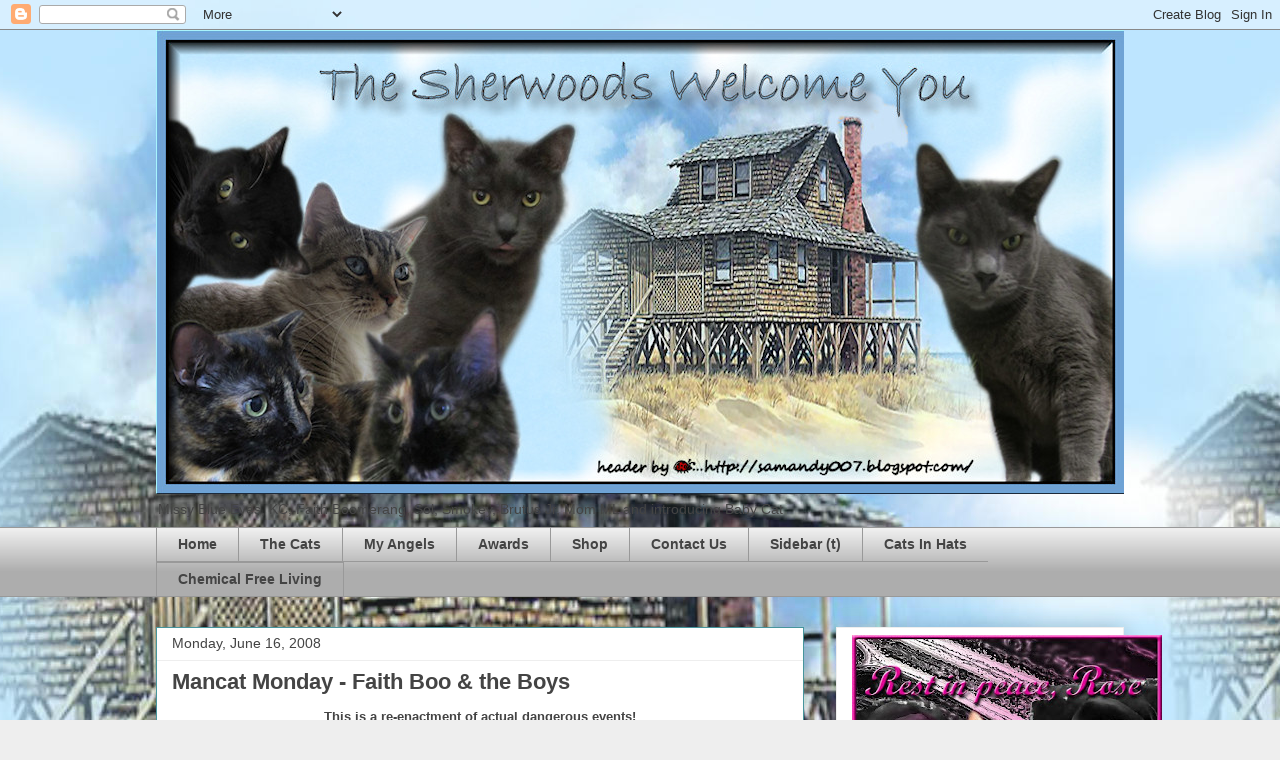

--- FILE ---
content_type: text/html; charset=UTF-8
request_url: https://missyblueeyes.blogspot.com/2008/06/mancat-monday-faith-boo-boys.html
body_size: 24555
content:
<!DOCTYPE html>
<html class='v2' dir='ltr' lang='en-US'>
<head>
<link href='https://www.blogger.com/static/v1/widgets/335934321-css_bundle_v2.css' rel='stylesheet' type='text/css'/>
<meta content='width=1100' name='viewport'/>
<meta content='text/html; charset=UTF-8' http-equiv='Content-Type'/>
<meta content='blogger' name='generator'/>
<link href='https://missyblueeyes.blogspot.com/favicon.ico' rel='icon' type='image/x-icon'/>
<link href='http://missyblueeyes.blogspot.com/2008/06/mancat-monday-faith-boo-boys.html' rel='canonical'/>
<link rel="alternate" type="application/atom+xml" title="KC &amp; The Giggleman Gang - Atom" href="https://missyblueeyes.blogspot.com/feeds/posts/default" />
<link rel="alternate" type="application/rss+xml" title="KC &amp; The Giggleman Gang - RSS" href="https://missyblueeyes.blogspot.com/feeds/posts/default?alt=rss" />
<link rel="service.post" type="application/atom+xml" title="KC &amp; The Giggleman Gang - Atom" href="https://www.blogger.com/feeds/25286652/posts/default" />

<link rel="alternate" type="application/atom+xml" title="KC &amp; The Giggleman Gang - Atom" href="https://missyblueeyes.blogspot.com/feeds/7326798592469285403/comments/default" />
<!--Can't find substitution for tag [blog.ieCssRetrofitLinks]-->
<link href='https://blogger.googleusercontent.com/img/b/R29vZ2xl/AVvXsEi051Ga9BetdlT5egGq1Dxsx0bj94Y9d8iZ7PTtJvK4AkXRfAoSDSINkPHzt4S9fMwcVZ1_mZqxitM6fCHpesX0JMgd7OwrIF0i56wQXa6IY8QSSJfz8amdbZ019nmS374x0mZLSQ/s400/1-Monday.jpg' rel='image_src'/>
<meta content='http://missyblueeyes.blogspot.com/2008/06/mancat-monday-faith-boo-boys.html' property='og:url'/>
<meta content='Mancat Monday - Faith Boo &amp; the Boys' property='og:title'/>
<meta content='This is a re-enactment of actual dangerous events! The three mancats of the house were looking for something to do. Smokey took his favorite...' property='og:description'/>
<meta content='https://blogger.googleusercontent.com/img/b/R29vZ2xl/AVvXsEi051Ga9BetdlT5egGq1Dxsx0bj94Y9d8iZ7PTtJvK4AkXRfAoSDSINkPHzt4S9fMwcVZ1_mZqxitM6fCHpesX0JMgd7OwrIF0i56wQXa6IY8QSSJfz8amdbZ019nmS374x0mZLSQ/w1200-h630-p-k-no-nu/1-Monday.jpg' property='og:image'/>
<title>KC &amp; The Giggleman Gang: Mancat Monday - Faith Boo & the Boys</title>
<style id='page-skin-1' type='text/css'><!--
/*
-----------------------------------------------
Blogger Template Style
Name:     Awesome Inc.
Designer: Tina Chen
URL:      tinachen.org
----------------------------------------------- */
/* Content
----------------------------------------------- */
body {
font: normal normal 13px Arial, Tahoma, Helvetica, FreeSans, sans-serif;
color: #444444;
background: #eeeeee url(//3.bp.blogspot.com/-T9qmdoNJogI/T0sfkcZ4HII/AAAAAAAAKnk/ey89exQsb9c/s1600/beach%2Bhouse%2Bbackground.jpg) repeat-y fixed top center;
}
html body .content-outer {
min-width: 0;
max-width: 100%;
width: 100%;
}
a:link {
text-decoration: none;
color: #3778cd;
}
a:visited {
text-decoration: none;
color: #4d469c;
}
a:hover {
text-decoration: underline;
color: #3778cd;
}
.body-fauxcolumn-outer .cap-top {
position: absolute;
z-index: 1;
height: 276px;
width: 100%;
background: transparent none repeat-x scroll top left;
_background-image: none;
}
/* Columns
----------------------------------------------- */
.content-inner {
padding: 0;
}
.header-inner .section {
margin: 0 16px;
}
.tabs-inner .section {
margin: 0 16px;
}
.main-inner {
padding-top: 30px;
}
.main-inner .column-center-inner,
.main-inner .column-left-inner,
.main-inner .column-right-inner {
padding: 0 5px;
}
*+html body .main-inner .column-center-inner {
margin-top: -30px;
}
#layout .main-inner .column-center-inner {
margin-top: 0;
}
/* Header
----------------------------------------------- */
.header-outer {
margin: 0 0 0 0;
background: transparent none repeat scroll 0 0;
}
.Header h1 {
font: normal bold 40px Arial, Tahoma, Helvetica, FreeSans, sans-serif;
color: #444444;
text-shadow: 0 0 -1px #000000;
}
.Header h1 a {
color: #444444;
}
.Header .description {
font: normal normal 14px Arial, Tahoma, Helvetica, FreeSans, sans-serif;
color: #444444;
}
.header-inner .Header .titlewrapper,
.header-inner .Header .descriptionwrapper {
padding-left: 0;
padding-right: 0;
margin-bottom: 0;
}
.header-inner .Header .titlewrapper {
padding-top: 22px;
}
/* Tabs
----------------------------------------------- */
.tabs-outer {
overflow: hidden;
position: relative;
background: #eeeeee url(//www.blogblog.com/1kt/awesomeinc/tabs_gradient_light.png) repeat scroll 0 0;
}
#layout .tabs-outer {
overflow: visible;
}
.tabs-cap-top, .tabs-cap-bottom {
position: absolute;
width: 100%;
border-top: 1px solid #999999;
}
.tabs-cap-bottom {
bottom: 0;
}
.tabs-inner .widget li a {
display: inline-block;
margin: 0;
padding: .6em 1.5em;
font: normal bold 14px Arial, Tahoma, Helvetica, FreeSans, sans-serif;
color: #444444;
border-top: 1px solid #999999;
border-bottom: 1px solid #999999;
border-left: 1px solid #999999;
height: 16px;
line-height: 16px;
}
.tabs-inner .widget li:last-child a {
border-right: 1px solid #999999;
}
.tabs-inner .widget li.selected a, .tabs-inner .widget li a:hover {
background: #666666 url(//www.blogblog.com/1kt/awesomeinc/tabs_gradient_light.png) repeat-x scroll 0 -100px;
color: #ffffff;
}
/* Headings
----------------------------------------------- */
h2 {
font: normal bold 14px Arial, Tahoma, Helvetica, FreeSans, sans-serif;
color: #444444;
}
/* Widgets
----------------------------------------------- */
.main-inner .section {
margin: 0 27px;
padding: 0;
}
.main-inner .column-left-outer,
.main-inner .column-right-outer {
margin-top: 0;
}
#layout .main-inner .column-left-outer,
#layout .main-inner .column-right-outer {
margin-top: 0;
}
.main-inner .column-left-inner,
.main-inner .column-right-inner {
background: transparent none repeat 0 0;
-moz-box-shadow: 0 0 0 rgba(0, 0, 0, .2);
-webkit-box-shadow: 0 0 0 rgba(0, 0, 0, .2);
-goog-ms-box-shadow: 0 0 0 rgba(0, 0, 0, .2);
box-shadow: 0 0 0 rgba(0, 0, 0, .2);
-moz-border-radius: 0;
-webkit-border-radius: 0;
-goog-ms-border-radius: 0;
border-radius: 0;
}
#layout .main-inner .column-left-inner,
#layout .main-inner .column-right-inner {
margin-top: 0;
}
.sidebar .widget {
font: normal normal 14px Arial, Tahoma, Helvetica, FreeSans, sans-serif;
color: #444444;
}
.sidebar .widget a:link {
color: #3778cd;
}
.sidebar .widget a:visited {
color: #4d469c;
}
.sidebar .widget a:hover {
color: #3778cd;
}
.sidebar .widget h2 {
text-shadow: 0 0 -1px #000000;
}
.main-inner .widget {
background-color: #ffffff;
border: 1px solid #eeeeee;
padding: 0 15px 15px;
margin: 20px -16px;
-moz-box-shadow: 0 0 20px rgba(0, 0, 0, .2);
-webkit-box-shadow: 0 0 20px rgba(0, 0, 0, .2);
-goog-ms-box-shadow: 0 0 20px rgba(0, 0, 0, .2);
box-shadow: 0 0 20px rgba(0, 0, 0, .2);
-moz-border-radius: 0;
-webkit-border-radius: 0;
-goog-ms-border-radius: 0;
border-radius: 0;
}
.main-inner .widget h2 {
margin: 0 -15px;
padding: .6em 15px .5em;
border-bottom: 1px solid transparent;
}
.footer-inner .widget h2 {
padding: 0 0 .4em;
border-bottom: 1px solid transparent;
}
.main-inner .widget h2 + div, .footer-inner .widget h2 + div {
border-top: 1px solid #eeeeee;
padding-top: 8px;
}
.main-inner .widget .widget-content {
margin: 0 -15px;
padding: 7px 15px 0;
}
.main-inner .widget ul, .main-inner .widget #ArchiveList ul.flat {
margin: -8px -15px 0;
padding: 0;
list-style: none;
}
.main-inner .widget #ArchiveList {
margin: -8px 0 0;
}
.main-inner .widget ul li, .main-inner .widget #ArchiveList ul.flat li {
padding: .5em 15px;
text-indent: 0;
color: #666666;
border-top: 1px solid #eeeeee;
border-bottom: 1px solid transparent;
}
.main-inner .widget #ArchiveList ul li {
padding-top: .25em;
padding-bottom: .25em;
}
.main-inner .widget ul li:first-child, .main-inner .widget #ArchiveList ul.flat li:first-child {
border-top: none;
}
.main-inner .widget ul li:last-child, .main-inner .widget #ArchiveList ul.flat li:last-child {
border-bottom: none;
}
.post-body {
position: relative;
}
.main-inner .widget .post-body ul {
padding: 0 2.5em;
margin: .5em 0;
list-style: disc;
}
.main-inner .widget .post-body ul li {
padding: 0.25em 0;
margin-bottom: .25em;
color: #444444;
border: none;
}
.footer-inner .widget ul {
padding: 0;
list-style: none;
}
.widget .zippy {
color: #666666;
}
/* Posts
----------------------------------------------- */
body .main-inner .Blog {
padding: 0;
margin-bottom: 1em;
background-color: transparent;
border: none;
-moz-box-shadow: 0 0 0 rgba(0, 0, 0, 0);
-webkit-box-shadow: 0 0 0 rgba(0, 0, 0, 0);
-goog-ms-box-shadow: 0 0 0 rgba(0, 0, 0, 0);
box-shadow: 0 0 0 rgba(0, 0, 0, 0);
}
.main-inner .section:last-child .Blog:last-child {
padding: 0;
margin-bottom: 1em;
}
.main-inner .widget h2.date-header {
margin: 0 -15px 1px;
padding: 0 0 0 0;
font: normal normal 14px Arial, Tahoma, Helvetica, FreeSans, sans-serif;
color: #444444;
background: transparent none no-repeat scroll top left;
border-top: 0 solid #eeeeee;
border-bottom: 1px solid transparent;
-moz-border-radius-topleft: 0;
-moz-border-radius-topright: 0;
-webkit-border-top-left-radius: 0;
-webkit-border-top-right-radius: 0;
border-top-left-radius: 0;
border-top-right-radius: 0;
position: static;
bottom: 100%;
right: 15px;
text-shadow: 0 0 -1px #000000;
}
.main-inner .widget h2.date-header span {
font: normal normal 14px Arial, Tahoma, Helvetica, FreeSans, sans-serif;
display: block;
padding: .5em 15px;
border-left: 0 solid #eeeeee;
border-right: 0 solid #eeeeee;
}
.date-outer {
position: relative;
margin: 30px 0 20px;
padding: 0 15px;
background-color: #ffffff;
border: 1px solid #46959c;
-moz-box-shadow: 0 0 20px rgba(0, 0, 0, .2);
-webkit-box-shadow: 0 0 20px rgba(0, 0, 0, .2);
-goog-ms-box-shadow: 0 0 20px rgba(0, 0, 0, .2);
box-shadow: 0 0 20px rgba(0, 0, 0, .2);
-moz-border-radius: 0;
-webkit-border-radius: 0;
-goog-ms-border-radius: 0;
border-radius: 0;
}
.date-outer:first-child {
margin-top: 0;
}
.date-outer:last-child {
margin-bottom: 20px;
-moz-border-radius-bottomleft: 0;
-moz-border-radius-bottomright: 0;
-webkit-border-bottom-left-radius: 0;
-webkit-border-bottom-right-radius: 0;
-goog-ms-border-bottom-left-radius: 0;
-goog-ms-border-bottom-right-radius: 0;
border-bottom-left-radius: 0;
border-bottom-right-radius: 0;
}
.date-posts {
margin: 0 -15px;
padding: 0 15px;
clear: both;
}
.post-outer, .inline-ad {
border-top: 1px solid #46959c;
margin: 0 -15px;
padding: 15px 15px;
}
.post-outer {
padding-bottom: 10px;
}
.post-outer:first-child {
padding-top: 0;
border-top: none;
}
.post-outer:last-child, .inline-ad:last-child {
border-bottom: none;
}
.post-body {
position: relative;
}
.post-body img {
padding: 8px;
background: transparent;
border: 1px solid transparent;
-moz-box-shadow: 0 0 0 rgba(0, 0, 0, .2);
-webkit-box-shadow: 0 0 0 rgba(0, 0, 0, .2);
box-shadow: 0 0 0 rgba(0, 0, 0, .2);
-moz-border-radius: 0;
-webkit-border-radius: 0;
border-radius: 0;
}
h3.post-title, h4 {
font: normal bold 22px Arial, Tahoma, Helvetica, FreeSans, sans-serif;
color: #444444;
}
h3.post-title a {
font: normal bold 22px Arial, Tahoma, Helvetica, FreeSans, sans-serif;
color: #444444;
}
h3.post-title a:hover {
color: #3778cd;
text-decoration: underline;
}
.post-header {
margin: 0 0 1em;
}
.post-body {
line-height: 1.4;
}
.post-outer h2 {
color: #444444;
}
.post-footer {
margin: 1.5em 0 0;
}
#blog-pager {
padding: 15px;
font-size: 120%;
background-color: #ffffff;
border: 1px solid #eeeeee;
-moz-box-shadow: 0 0 20px rgba(0, 0, 0, .2);
-webkit-box-shadow: 0 0 20px rgba(0, 0, 0, .2);
-goog-ms-box-shadow: 0 0 20px rgba(0, 0, 0, .2);
box-shadow: 0 0 20px rgba(0, 0, 0, .2);
-moz-border-radius: 0;
-webkit-border-radius: 0;
-goog-ms-border-radius: 0;
border-radius: 0;
-moz-border-radius-topleft: 0;
-moz-border-radius-topright: 0;
-webkit-border-top-left-radius: 0;
-webkit-border-top-right-radius: 0;
-goog-ms-border-top-left-radius: 0;
-goog-ms-border-top-right-radius: 0;
border-top-left-radius: 0;
border-top-right-radius-topright: 0;
margin-top: 1em;
}
.blog-feeds, .post-feeds {
margin: 1em 0;
text-align: center;
color: #444444;
}
.blog-feeds a, .post-feeds a {
color: #3778cd;
}
.blog-feeds a:visited, .post-feeds a:visited {
color: #4d469c;
}
.blog-feeds a:hover, .post-feeds a:hover {
color: #3778cd;
}
.post-outer .comments {
margin-top: 2em;
}
/* Comments
----------------------------------------------- */
.comments .comments-content .icon.blog-author {
background-repeat: no-repeat;
background-image: url([data-uri]);
}
.comments .comments-content .loadmore a {
border-top: 1px solid #999999;
border-bottom: 1px solid #999999;
}
.comments .continue {
border-top: 2px solid #999999;
}
/* Footer
----------------------------------------------- */
.footer-outer {
margin: -20px 0 -1px;
padding: 20px 0 0;
color: #444444;
overflow: hidden;
}
.footer-fauxborder-left {
border-top: 1px solid #eeeeee;
background: #ffffff none repeat scroll 0 0;
-moz-box-shadow: 0 0 20px rgba(0, 0, 0, .2);
-webkit-box-shadow: 0 0 20px rgba(0, 0, 0, .2);
-goog-ms-box-shadow: 0 0 20px rgba(0, 0, 0, .2);
box-shadow: 0 0 20px rgba(0, 0, 0, .2);
margin: 0 -20px;
}
/* Mobile
----------------------------------------------- */
body.mobile {
background-size: auto;
}
.mobile .body-fauxcolumn-outer {
background: transparent none repeat scroll top left;
}
*+html body.mobile .main-inner .column-center-inner {
margin-top: 0;
}
.mobile .main-inner .widget {
padding: 0 0 15px;
}
.mobile .main-inner .widget h2 + div,
.mobile .footer-inner .widget h2 + div {
border-top: none;
padding-top: 0;
}
.mobile .footer-inner .widget h2 {
padding: 0.5em 0;
border-bottom: none;
}
.mobile .main-inner .widget .widget-content {
margin: 0;
padding: 7px 0 0;
}
.mobile .main-inner .widget ul,
.mobile .main-inner .widget #ArchiveList ul.flat {
margin: 0 -15px 0;
}
.mobile .main-inner .widget h2.date-header {
right: 0;
}
.mobile .date-header span {
padding: 0.4em 0;
}
.mobile .date-outer:first-child {
margin-bottom: 0;
border: 1px solid #46959c;
-moz-border-radius-topleft: 0;
-moz-border-radius-topright: 0;
-webkit-border-top-left-radius: 0;
-webkit-border-top-right-radius: 0;
-goog-ms-border-top-left-radius: 0;
-goog-ms-border-top-right-radius: 0;
border-top-left-radius: 0;
border-top-right-radius: 0;
}
.mobile .date-outer {
border-color: #46959c;
border-width: 0 1px 1px;
}
.mobile .date-outer:last-child {
margin-bottom: 0;
}
.mobile .main-inner {
padding: 0;
}
.mobile .header-inner .section {
margin: 0;
}
.mobile .post-outer, .mobile .inline-ad {
padding: 5px 0;
}
.mobile .tabs-inner .section {
margin: 0 10px;
}
.mobile .main-inner .widget h2 {
margin: 0;
padding: 0;
}
.mobile .main-inner .widget h2.date-header span {
padding: 0;
}
.mobile .main-inner .widget .widget-content {
margin: 0;
padding: 7px 0 0;
}
.mobile #blog-pager {
border: 1px solid transparent;
background: #ffffff none repeat scroll 0 0;
}
.mobile .main-inner .column-left-inner,
.mobile .main-inner .column-right-inner {
background: transparent none repeat 0 0;
-moz-box-shadow: none;
-webkit-box-shadow: none;
-goog-ms-box-shadow: none;
box-shadow: none;
}
.mobile .date-posts {
margin: 0;
padding: 0;
}
.mobile .footer-fauxborder-left {
margin: 0;
border-top: inherit;
}
.mobile .main-inner .section:last-child .Blog:last-child {
margin-bottom: 0;
}
.mobile-index-contents {
color: #444444;
}
.mobile .mobile-link-button {
background: #3778cd url(//www.blogblog.com/1kt/awesomeinc/tabs_gradient_light.png) repeat scroll 0 0;
}
.mobile-link-button a:link, .mobile-link-button a:visited {
color: #ffffff;
}
.mobile .tabs-inner .PageList .widget-content {
background: transparent;
border-top: 1px solid;
border-color: #999999;
color: #444444;
}
.mobile .tabs-inner .PageList .widget-content .pagelist-arrow {
border-left: 1px solid #999999;
}

--></style>
<style id='template-skin-1' type='text/css'><!--
body {
min-width: 1000px;
}
.content-outer, .content-fauxcolumn-outer, .region-inner {
min-width: 1000px;
max-width: 1000px;
_width: 1000px;
}
.main-inner .columns {
padding-left: 0px;
padding-right: 320px;
}
.main-inner .fauxcolumn-center-outer {
left: 0px;
right: 320px;
/* IE6 does not respect left and right together */
_width: expression(this.parentNode.offsetWidth -
parseInt("0px") -
parseInt("320px") + 'px');
}
.main-inner .fauxcolumn-left-outer {
width: 0px;
}
.main-inner .fauxcolumn-right-outer {
width: 320px;
}
.main-inner .column-left-outer {
width: 0px;
right: 100%;
margin-left: -0px;
}
.main-inner .column-right-outer {
width: 320px;
margin-right: -320px;
}
#layout {
min-width: 0;
}
#layout .content-outer {
min-width: 0;
width: 800px;
}
#layout .region-inner {
min-width: 0;
width: auto;
}
body#layout div.add_widget {
padding: 8px;
}
body#layout div.add_widget a {
margin-left: 32px;
}
--></style>
<style>
    body {background-image:url(\/\/3.bp.blogspot.com\/-T9qmdoNJogI\/T0sfkcZ4HII\/AAAAAAAAKnk\/ey89exQsb9c\/s1600\/beach%2Bhouse%2Bbackground.jpg);}
    
@media (max-width: 200px) { body {background-image:url(\/\/3.bp.blogspot.com\/-T9qmdoNJogI\/T0sfkcZ4HII\/AAAAAAAAKnk\/ey89exQsb9c\/w200\/beach%2Bhouse%2Bbackground.jpg);}}
@media (max-width: 400px) and (min-width: 201px) { body {background-image:url(\/\/3.bp.blogspot.com\/-T9qmdoNJogI\/T0sfkcZ4HII\/AAAAAAAAKnk\/ey89exQsb9c\/w400\/beach%2Bhouse%2Bbackground.jpg);}}
@media (max-width: 800px) and (min-width: 401px) { body {background-image:url(\/\/3.bp.blogspot.com\/-T9qmdoNJogI\/T0sfkcZ4HII\/AAAAAAAAKnk\/ey89exQsb9c\/w800\/beach%2Bhouse%2Bbackground.jpg);}}
@media (max-width: 1200px) and (min-width: 801px) { body {background-image:url(\/\/3.bp.blogspot.com\/-T9qmdoNJogI\/T0sfkcZ4HII\/AAAAAAAAKnk\/ey89exQsb9c\/w1200\/beach%2Bhouse%2Bbackground.jpg);}}
/* Last tag covers anything over one higher than the previous max-size cap. */
@media (min-width: 1201px) { body {background-image:url(\/\/3.bp.blogspot.com\/-T9qmdoNJogI\/T0sfkcZ4HII\/AAAAAAAAKnk\/ey89exQsb9c\/w1600\/beach%2Bhouse%2Bbackground.jpg);}}
  </style>
<link href='https://www.blogger.com/dyn-css/authorization.css?targetBlogID=25286652&amp;zx=2e4da012-c91f-4659-88e8-96f2537eb632' media='none' onload='if(media!=&#39;all&#39;)media=&#39;all&#39;' rel='stylesheet'/><noscript><link href='https://www.blogger.com/dyn-css/authorization.css?targetBlogID=25286652&amp;zx=2e4da012-c91f-4659-88e8-96f2537eb632' rel='stylesheet'/></noscript>
<meta name='google-adsense-platform-account' content='ca-host-pub-1556223355139109'/>
<meta name='google-adsense-platform-domain' content='blogspot.com'/>

</head>
<body class='loading variant-light'>
<div class='navbar section' id='navbar' name='Navbar'><div class='widget Navbar' data-version='1' id='Navbar1'><script type="text/javascript">
    function setAttributeOnload(object, attribute, val) {
      if(window.addEventListener) {
        window.addEventListener('load',
          function(){ object[attribute] = val; }, false);
      } else {
        window.attachEvent('onload', function(){ object[attribute] = val; });
      }
    }
  </script>
<div id="navbar-iframe-container"></div>
<script type="text/javascript" src="https://apis.google.com/js/platform.js"></script>
<script type="text/javascript">
      gapi.load("gapi.iframes:gapi.iframes.style.bubble", function() {
        if (gapi.iframes && gapi.iframes.getContext) {
          gapi.iframes.getContext().openChild({
              url: 'https://www.blogger.com/navbar/25286652?po\x3d7326798592469285403\x26origin\x3dhttps://missyblueeyes.blogspot.com',
              where: document.getElementById("navbar-iframe-container"),
              id: "navbar-iframe"
          });
        }
      });
    </script><script type="text/javascript">
(function() {
var script = document.createElement('script');
script.type = 'text/javascript';
script.src = '//pagead2.googlesyndication.com/pagead/js/google_top_exp.js';
var head = document.getElementsByTagName('head')[0];
if (head) {
head.appendChild(script);
}})();
</script>
</div></div>
<div class='body-fauxcolumns'>
<div class='fauxcolumn-outer body-fauxcolumn-outer'>
<div class='cap-top'>
<div class='cap-left'></div>
<div class='cap-right'></div>
</div>
<div class='fauxborder-left'>
<div class='fauxborder-right'></div>
<div class='fauxcolumn-inner'>
</div>
</div>
<div class='cap-bottom'>
<div class='cap-left'></div>
<div class='cap-right'></div>
</div>
</div>
</div>
<div class='content'>
<div class='content-fauxcolumns'>
<div class='fauxcolumn-outer content-fauxcolumn-outer'>
<div class='cap-top'>
<div class='cap-left'></div>
<div class='cap-right'></div>
</div>
<div class='fauxborder-left'>
<div class='fauxborder-right'></div>
<div class='fauxcolumn-inner'>
</div>
</div>
<div class='cap-bottom'>
<div class='cap-left'></div>
<div class='cap-right'></div>
</div>
</div>
</div>
<div class='content-outer'>
<div class='content-cap-top cap-top'>
<div class='cap-left'></div>
<div class='cap-right'></div>
</div>
<div class='fauxborder-left content-fauxborder-left'>
<div class='fauxborder-right content-fauxborder-right'></div>
<div class='content-inner'>
<header>
<div class='header-outer'>
<div class='header-cap-top cap-top'>
<div class='cap-left'></div>
<div class='cap-right'></div>
</div>
<div class='fauxborder-left header-fauxborder-left'>
<div class='fauxborder-right header-fauxborder-right'></div>
<div class='region-inner header-inner'>
<div class='header section' id='header' name='Header'><div class='widget Header' data-version='1' id='Header1'>
<div id='header-inner'>
<a href='https://missyblueeyes.blogspot.com/' style='display: block'>
<img alt='KC &amp; The Giggleman Gang' height='464px; ' id='Header1_headerimg' src='https://blogger.googleusercontent.com/img/b/R29vZ2xl/AVvXsEiM8eEdw8RA8rL3bofadVJJ2VFaWsU6MLVTilniJwFFraQD3-rw6wi1UYi4qBPUrmddQReh_WzBIXZMv4YAcHAZPSc_dvweZtDDsOS2rDlU1sDyKBBA0sgu0KUSU42mCPVXN8USOQ/s1600/beach+house+header.jpg' style='display: block' width='969px; '/>
</a>
<div class='descriptionwrapper'>
<p class='description'><span>Missy Blue Eyes, KC, Faith Boomerang, Sol, Smokey, Brutus Jr, Mom ML and introducing Baby Cat</span></p>
</div>
</div>
</div></div>
</div>
</div>
<div class='header-cap-bottom cap-bottom'>
<div class='cap-left'></div>
<div class='cap-right'></div>
</div>
</div>
</header>
<div class='tabs-outer'>
<div class='tabs-cap-top cap-top'>
<div class='cap-left'></div>
<div class='cap-right'></div>
</div>
<div class='fauxborder-left tabs-fauxborder-left'>
<div class='fauxborder-right tabs-fauxborder-right'></div>
<div class='region-inner tabs-inner'>
<div class='tabs section' id='crosscol' name='Cross-Column'><div class='widget PageList' data-version='1' id='PageList1'>
<h2>Pages</h2>
<div class='widget-content'>
<ul>
<li>
<a href='https://missyblueeyes.blogspot.com/'>Home</a>
</li>
<li>
<a href='https://missyblueeyes.blogspot.com/p/about-cats.html'>The Cats</a>
</li>
<li>
<a href='https://missyblueeyes.blogspot.com/p/rainbow-bridge.html'>My Angels</a>
</li>
<li>
<a href='https://missyblueeyes.blogspot.com/p/awards.html'>Awards</a>
</li>
<li>
<a href='https://missyblueeyes.blogspot.com/p/shopping.html'>Shop</a>
</li>
<li>
<a href='https://missyblueeyes.blogspot.com/p/contact-us_28.html'>Contact Us</a>
</li>
<li>
<a href='https://missyblueeyes.blogspot.com/p/purrs-purrayers.html'>Sidebar (t)</a>
</li>
<li>
<a href='https://missyblueeyes.blogspot.com/p/cats-in-hats.html'>Cats In Hats</a>
</li>
<li>
<a href='https://missyblueeyes.blogspot.com/p/chemical-free-living.html'>Chemical Free Living</a>
</li>
</ul>
<div class='clear'></div>
</div>
</div></div>
<div class='tabs no-items section' id='crosscol-overflow' name='Cross-Column 2'></div>
</div>
</div>
<div class='tabs-cap-bottom cap-bottom'>
<div class='cap-left'></div>
<div class='cap-right'></div>
</div>
</div>
<div class='main-outer'>
<div class='main-cap-top cap-top'>
<div class='cap-left'></div>
<div class='cap-right'></div>
</div>
<div class='fauxborder-left main-fauxborder-left'>
<div class='fauxborder-right main-fauxborder-right'></div>
<div class='region-inner main-inner'>
<div class='columns fauxcolumns'>
<div class='fauxcolumn-outer fauxcolumn-center-outer'>
<div class='cap-top'>
<div class='cap-left'></div>
<div class='cap-right'></div>
</div>
<div class='fauxborder-left'>
<div class='fauxborder-right'></div>
<div class='fauxcolumn-inner'>
</div>
</div>
<div class='cap-bottom'>
<div class='cap-left'></div>
<div class='cap-right'></div>
</div>
</div>
<div class='fauxcolumn-outer fauxcolumn-left-outer'>
<div class='cap-top'>
<div class='cap-left'></div>
<div class='cap-right'></div>
</div>
<div class='fauxborder-left'>
<div class='fauxborder-right'></div>
<div class='fauxcolumn-inner'>
</div>
</div>
<div class='cap-bottom'>
<div class='cap-left'></div>
<div class='cap-right'></div>
</div>
</div>
<div class='fauxcolumn-outer fauxcolumn-right-outer'>
<div class='cap-top'>
<div class='cap-left'></div>
<div class='cap-right'></div>
</div>
<div class='fauxborder-left'>
<div class='fauxborder-right'></div>
<div class='fauxcolumn-inner'>
</div>
</div>
<div class='cap-bottom'>
<div class='cap-left'></div>
<div class='cap-right'></div>
</div>
</div>
<!-- corrects IE6 width calculation -->
<div class='columns-inner'>
<div class='column-center-outer'>
<div class='column-center-inner'>
<div class='main section' id='main' name='Main'><div class='widget Blog' data-version='1' id='Blog1'>
<div class='blog-posts hfeed'>

          <div class="date-outer">
        
<h2 class='date-header'><span>Monday, June 16, 2008</span></h2>

          <div class="date-posts">
        
<div class='post-outer'>
<div class='post hentry'>
<a name='7326798592469285403'></a>
<h3 class='post-title entry-title'>
Mancat Monday - Faith Boo & the Boys
</h3>
<div class='post-header'>
<div class='post-header-line-1'></div>
</div>
<div class='post-body entry-content' id='post-body-7326798592469285403'>
<div align="center"><span style="font-weight: bold;">This is a re-enactment of actual dangerous events!<br /></span>The three mancats of the house were looking for something to do.<br />Smokey took his favorite Squiggle to Faith Boo,<br />hoping for a game of "<span style="font-style: italic;">Grab the Squiggle</span>".<br />Miss Faith Boomerang had other ideas.<br /><a href="https://blogger.googleusercontent.com/img/b/R29vZ2xl/AVvXsEi051Ga9BetdlT5egGq1Dxsx0bj94Y9d8iZ7PTtJvK4AkXRfAoSDSINkPHzt4S9fMwcVZ1_mZqxitM6fCHpesX0JMgd7OwrIF0i56wQXa6IY8QSSJfz8amdbZ019nmS374x0mZLSQ/s1600-h/1-Monday.jpg" onblur="try {parent.deselectBloggerImageGracefully();} catch(e) {}"><img alt="" border="0" id="BLOGGER_PHOTO_ID_5212333854978655266" src="https://blogger.googleusercontent.com/img/b/R29vZ2xl/AVvXsEi051Ga9BetdlT5egGq1Dxsx0bj94Y9d8iZ7PTtJvK4AkXRfAoSDSINkPHzt4S9fMwcVZ1_mZqxitM6fCHpesX0JMgd7OwrIF0i56wQXa6IY8QSSJfz8amdbZ019nmS374x0mZLSQ/s400/1-Monday.jpg" style="margin: 0px auto 10px; display: block; text-align: center; cursor: pointer;" /></a>Looking up, she yelled to BJ, on the top of the cabinets,<br />and asked if he could get into the cabinet.<br />BJ answered of course he could,<br />a cabinet to keep him out had not been invented!<br /><a href="https://blogger.googleusercontent.com/img/b/R29vZ2xl/AVvXsEgjVnwIELIl3ITUvJ4vJGEyzjouHjpv91f_qe6dVxJYbvfAYiqTLI1LAmwrCv6NQj8P7p54GTNCdTrI3T-uu67elwxyGmVGcYAzZzmkg7r88PiogiJCzYyOYnDUgh04uBRNydeImQ/s1600-h/2-Monday.jpg" onblur="try {parent.deselectBloggerImageGracefully();} catch(e) {}"><img alt="" border="0" id="BLOGGER_PHOTO_ID_5212333865540810802" src="https://blogger.googleusercontent.com/img/b/R29vZ2xl/AVvXsEgjVnwIELIl3ITUvJ4vJGEyzjouHjpv91f_qe6dVxJYbvfAYiqTLI1LAmwrCv6NQj8P7p54GTNCdTrI3T-uu67elwxyGmVGcYAzZzmkg7r88PiogiJCzYyOYnDUgh04uBRNydeImQ/s400/2-Monday.jpg" style="margin: 0px auto 10px; display: block; text-align: center; cursor: pointer;" /></a>And he then showed her how he could open the cabinet door.<br /><a href="https://blogger.googleusercontent.com/img/b/R29vZ2xl/AVvXsEhuGnbsK3spOBcGiHRJoMRhof6-BoH9CLqsN_wqreBkxS5bUxYTJlzK_lDuYwDYkvfqywJ5eJ_1v3pLb9psO2Y0ZgrVdJoSRRgDc9Kg98jl0hLC2OHnsTKP7mOZQ9eVfb0bFH1qUw/s1600-h/4-Monday.jpg" onblur="try {parent.deselectBloggerImageGracefully();} catch(e) {}"><img alt="" border="0" id="BLOGGER_PHOTO_ID_5212333870209189474" src="https://blogger.googleusercontent.com/img/b/R29vZ2xl/AVvXsEhuGnbsK3spOBcGiHRJoMRhof6-BoH9CLqsN_wqreBkxS5bUxYTJlzK_lDuYwDYkvfqywJ5eJ_1v3pLb9psO2Y0ZgrVdJoSRRgDc9Kg98jl0hLC2OHnsTKP7mOZQ9eVfb0bFH1qUw/s400/4-Monday.jpg" style="margin: 0px auto 10px; display: block; text-align: center; cursor: pointer;" /></a>The rest, alas, could not be photographed or even re-enacted.<br />In a flash, Miss Faith Boomerang climbed onto the top shelf.<br />Mancats Smokey and Sol quickly followed onto the second shelf.<br />Within seconds, a crash was heard.<br />Faith Boo pushed a dish off the shelf!<br />Not to be outdone, Smokey and Sol followed with two water glasses.<br />The stone floor was a mass of a million very sharp glass splinters.<br /><br />We finally got the boys locked in another room.<br />Then we had to drag KC and Missy Blue Eyes away.<br />Twenty paws were checked twice to make sure there were no injuries.<br /><span style="font-size:85%;"></span><br />Faith Boo was still rooted to the top of the cabinet.<br />Since we couldn't reach her, we let her stay.<br />She watched attentively -- and gleefully -- as I cleaned up the glass.<br /><br /><span style="font-weight: bold;">The Tiny Texas Tortie Tornado</span> struck again,<br />this time with assistance from the three Mancats of the House.<br /></div>
<div style='clear: both;'></div>
</div>
<div class='post-footer'>
<div class='post-footer-line post-footer-line-1'><span class='post-author vcard'>
Posted by
<span class='fn'>KC and the Giggleman Kitties</span>
</span>
<span class='post-timestamp'>
at
<a class='timestamp-link' href='https://missyblueeyes.blogspot.com/2008/06/mancat-monday-faith-boo-boys.html' rel='bookmark' title='permanent link'><abbr class='published' title='2008-06-16T00:01:00-05:00'>6/16/2008 12:01:00 AM</abbr></a>
</span>
<span class='post-comment-link'>
</span>
<span class='post-icons'>
<span class='item-control blog-admin pid-1813554187'>
<a href='https://www.blogger.com/post-edit.g?blogID=25286652&postID=7326798592469285403&from=pencil' title='Edit Post'>
<img alt='' class='icon-action' height='18' src='https://resources.blogblog.com/img/icon18_edit_allbkg.gif' width='18'/>
</a>
</span>
</span>
<div class='post-share-buttons goog-inline-block'>
<a class='goog-inline-block share-button sb-email' href='https://www.blogger.com/share-post.g?blogID=25286652&postID=7326798592469285403&target=email' target='_blank' title='Email This'><span class='share-button-link-text'>Email This</span></a><a class='goog-inline-block share-button sb-blog' href='https://www.blogger.com/share-post.g?blogID=25286652&postID=7326798592469285403&target=blog' onclick='window.open(this.href, "_blank", "height=270,width=475"); return false;' target='_blank' title='BlogThis!'><span class='share-button-link-text'>BlogThis!</span></a><a class='goog-inline-block share-button sb-twitter' href='https://www.blogger.com/share-post.g?blogID=25286652&postID=7326798592469285403&target=twitter' target='_blank' title='Share to X'><span class='share-button-link-text'>Share to X</span></a><a class='goog-inline-block share-button sb-facebook' href='https://www.blogger.com/share-post.g?blogID=25286652&postID=7326798592469285403&target=facebook' onclick='window.open(this.href, "_blank", "height=430,width=640"); return false;' target='_blank' title='Share to Facebook'><span class='share-button-link-text'>Share to Facebook</span></a><a class='goog-inline-block share-button sb-pinterest' href='https://www.blogger.com/share-post.g?blogID=25286652&postID=7326798592469285403&target=pinterest' target='_blank' title='Share to Pinterest'><span class='share-button-link-text'>Share to Pinterest</span></a>
</div>
</div>
<div class='post-footer-line post-footer-line-2'><span class='post-labels'>
</span>
</div>
<div class='post-footer-line post-footer-line-3'><span class='post-location'>
</span>
</div>
</div>
</div>
<div class='comments' id='comments'>
<a name='comments'></a>
<h4>29 comments:</h4>
<div id='Blog1_comments-block-wrapper'>
<dl class='avatar-comment-indent' id='comments-block'>
<dt class='comment-author ' id='c2173157143901092003'>
<a name='c2173157143901092003'></a>
<div class="avatar-image-container vcard"><span dir="ltr"><a href="https://www.blogger.com/profile/09192357775233064579" target="" rel="nofollow" onclick="" class="avatar-hovercard" id="av-2173157143901092003-09192357775233064579"><img src="https://resources.blogblog.com/img/blank.gif" width="35" height="35" class="delayLoad" style="display: none;" longdesc="//blogger.googleusercontent.com/img/b/R29vZ2xl/AVvXsEh6NpQ53UaLW5L4j2pIU7sUhiITbngSmQeXjkLimlnQisaCJS6QUxQ1HqFBrfpDeqm4mkeMwv-FEiILOCudxUFBaZ_4UfbdpeF-HPYkYB0MGrL8gJCy-D1KPB0mjEuBcR4/s45-c/5555.JPG" alt="" title="snowforest">

<noscript><img src="//blogger.googleusercontent.com/img/b/R29vZ2xl/AVvXsEh6NpQ53UaLW5L4j2pIU7sUhiITbngSmQeXjkLimlnQisaCJS6QUxQ1HqFBrfpDeqm4mkeMwv-FEiILOCudxUFBaZ_4UfbdpeF-HPYkYB0MGrL8gJCy-D1KPB0mjEuBcR4/s45-c/5555.JPG" width="35" height="35" class="photo" alt=""></noscript></a></span></div>
<a href='https://www.blogger.com/profile/09192357775233064579' rel='nofollow'>snowforest</a>
said...
</dt>
<dd class='comment-body' id='Blog1_cmt-2173157143901092003'>
<p>
Wow Miss Faith Boomerang is totally pawesome ~ we love the name Tiny Texas Tortie Tornado!
</p>
</dd>
<dd class='comment-footer'>
<span class='comment-timestamp'>
<a href='https://missyblueeyes.blogspot.com/2008/06/mancat-monday-faith-boo-boys.html?showComment=1213608120000#c2173157143901092003' title='comment permalink'>
6/16/2008 04:22:00 AM
</a>
<span class='item-control blog-admin pid-1806776861'>
<a class='comment-delete' href='https://www.blogger.com/comment/delete/25286652/2173157143901092003' title='Delete Comment'>
<img src='https://resources.blogblog.com/img/icon_delete13.gif'/>
</a>
</span>
</span>
</dd>
<dt class='comment-author ' id='c6764419922104054395'>
<a name='c6764419922104054395'></a>
<div class="avatar-image-container vcard"><span dir="ltr"><a href="https://www.blogger.com/profile/12222909224921040679" target="" rel="nofollow" onclick="" class="avatar-hovercard" id="av-6764419922104054395-12222909224921040679"><img src="https://resources.blogblog.com/img/blank.gif" width="35" height="35" class="delayLoad" style="display: none;" longdesc="//blogger.googleusercontent.com/img/b/R29vZ2xl/AVvXsEh5753094-PXqs3h2ItuIR7XpeXrmzLKHpazuwYLqcnuGCLdH47uqVr-UmeqU6g1GaOeCVit3p9Od516FRve8D81zd3p5YUWz-7TtNA6ilC4P8O8n7E1iWnDOXzz6uSGg/s45-c/*" alt="" title="Parker">

<noscript><img src="//blogger.googleusercontent.com/img/b/R29vZ2xl/AVvXsEh5753094-PXqs3h2ItuIR7XpeXrmzLKHpazuwYLqcnuGCLdH47uqVr-UmeqU6g1GaOeCVit3p9Od516FRve8D81zd3p5YUWz-7TtNA6ilC4P8O8n7E1iWnDOXzz6uSGg/s45-c/*" width="35" height="35" class="photo" alt=""></noscript></a></span></div>
<a href='https://www.blogger.com/profile/12222909224921040679' rel='nofollow'>Parker</a>
said...
</dt>
<dd class='comment-body' id='Blog1_cmt-6764419922104054395'>
<p>
A true tortie!<BR/>I am glad that all paws were OK!
</p>
</dd>
<dd class='comment-footer'>
<span class='comment-timestamp'>
<a href='https://missyblueeyes.blogspot.com/2008/06/mancat-monday-faith-boo-boys.html?showComment=1213610700000#c6764419922104054395' title='comment permalink'>
6/16/2008 05:05:00 AM
</a>
<span class='item-control blog-admin pid-1687370768'>
<a class='comment-delete' href='https://www.blogger.com/comment/delete/25286652/6764419922104054395' title='Delete Comment'>
<img src='https://resources.blogblog.com/img/icon_delete13.gif'/>
</a>
</span>
</span>
</dd>
<dt class='comment-author ' id='c1307340814557570731'>
<a name='c1307340814557570731'></a>
<div class="avatar-image-container avatar-stock"><span dir="ltr"><img src="//resources.blogblog.com/img/blank.gif" width="35" height="35" alt="" title="Anonymous">

</span></div>
Anonymous
said...
</dt>
<dd class='comment-body' id='Blog1_cmt-1307340814557570731'>
<p>
Wowsa! Crikey! That's interesting to read!<BR/><BR/>Naughty Miss Pye got chased round the house today (she LIKES to be chased) until she was caught and put into the catbox, then she screamed BLUE MURDER all the way to the vet's and at the vet's and on the way home from the vet's.<BR/><BR/>Then she stopped and forgot about it. But Tigger and Trixie KNEW she had been to get her shots and they hissed at her for ages.<BR/><BR/>Pye said nothing. She was voiceless, from all of the screaming. Mom wasn't going, just Alessandro - but when the screaming started, (mom said it was naughty siamese screaming with rage!) mom threw her nightie and two dressing gowns on the floor, grabbed a tracksuit and her ugg boots, and went in the car with him, to sweet talk very naughty Pye.<BR/><BR/>Sheesh. Thank God that is over for another year.<BR/><BR/>Naughty - is not quite the word for it!
</p>
</dd>
<dd class='comment-footer'>
<span class='comment-timestamp'>
<a href='https://missyblueeyes.blogspot.com/2008/06/mancat-monday-faith-boo-boys.html?showComment=1213613400000#c1307340814557570731' title='comment permalink'>
6/16/2008 05:50:00 AM
</a>
<span class='item-control blog-admin pid-1324553451'>
<a class='comment-delete' href='https://www.blogger.com/comment/delete/25286652/1307340814557570731' title='Delete Comment'>
<img src='https://resources.blogblog.com/img/icon_delete13.gif'/>
</a>
</span>
</span>
</dd>
<dt class='comment-author ' id='c1750111364571836178'>
<a name='c1750111364571836178'></a>
<div class="avatar-image-container vcard"><span dir="ltr"><a href="https://www.blogger.com/profile/05035027094894711341" target="" rel="nofollow" onclick="" class="avatar-hovercard" id="av-1750111364571836178-05035027094894711341"><img src="https://resources.blogblog.com/img/blank.gif" width="35" height="35" class="delayLoad" style="display: none;" longdesc="//3.bp.blogspot.com/_YuOkzK6kzXY/SXpFMH6O3PI/AAAAAAAACL0/NiC8tFK9fU8/S45-s35/Picture%2520128.jpg" alt="" title="The Meezers or Billy">

<noscript><img src="//3.bp.blogspot.com/_YuOkzK6kzXY/SXpFMH6O3PI/AAAAAAAACL0/NiC8tFK9fU8/S45-s35/Picture%2520128.jpg" width="35" height="35" class="photo" alt=""></noscript></a></span></div>
<a href='https://www.blogger.com/profile/05035027094894711341' rel='nofollow'>The Meezers or Billy</a>
said...
</dt>
<dd class='comment-body' id='Blog1_cmt-1750111364571836178'>
<p>
good job whapping Faith Boo!!!
</p>
</dd>
<dd class='comment-footer'>
<span class='comment-timestamp'>
<a href='https://missyblueeyes.blogspot.com/2008/06/mancat-monday-faith-boo-boys.html?showComment=1213618320000#c1750111364571836178' title='comment permalink'>
6/16/2008 07:12:00 AM
</a>
<span class='item-control blog-admin pid-528380779'>
<a class='comment-delete' href='https://www.blogger.com/comment/delete/25286652/1750111364571836178' title='Delete Comment'>
<img src='https://resources.blogblog.com/img/icon_delete13.gif'/>
</a>
</span>
</span>
</dd>
<dt class='comment-author blog-author' id='c4534930508767926258'>
<a name='c4534930508767926258'></a>
<div class="avatar-image-container vcard"><span dir="ltr"><a href="https://www.blogger.com/profile/09596202577803915687" target="" rel="nofollow" onclick="" class="avatar-hovercard" id="av-4534930508767926258-09596202577803915687"><img src="https://resources.blogblog.com/img/blank.gif" width="35" height="35" class="delayLoad" style="display: none;" longdesc="//blogger.googleusercontent.com/img/b/R29vZ2xl/AVvXsEi3o2v8T15c_wgcN1kD3hI6w24kxO6bkp4jBoChCphXQ9GKtRZvbxKICZcPeGIXAiRL1DDIMx6zy7Z-Mk8PeS8tlGIkFTrBKVbr-m467KY9ra2KeE4_Viv4e8IXOvegvhU/s45-c/The+Taylor+CatSSSSS.jpg" alt="" title="The Taylor CatSSSSS">

<noscript><img src="//blogger.googleusercontent.com/img/b/R29vZ2xl/AVvXsEi3o2v8T15c_wgcN1kD3hI6w24kxO6bkp4jBoChCphXQ9GKtRZvbxKICZcPeGIXAiRL1DDIMx6zy7Z-Mk8PeS8tlGIkFTrBKVbr-m467KY9ra2KeE4_Viv4e8IXOvegvhU/s45-c/The+Taylor+CatSSSSS.jpg" width="35" height="35" class="photo" alt=""></noscript></a></span></div>
<a href='https://www.blogger.com/profile/09596202577803915687' rel='nofollow'>The Taylor CatSSSSS</a>
said...
</dt>
<dd class='comment-body' id='Blog1_cmt-4534930508767926258'>
<p>
SPEECHLESS....WE ARE WITHOUT WORDS....Faith, The Tiny Texas Tortie Tornado...a F5 at the very least (although we have heard that the National Weather Center is thinking about changing the Fujita Scale to take in Faith's intensity)...strikes again.  Just like a true tornado, she is pulling in those around her.  We were wondering why just twenty paws were checked.  6 cats x 20 paws each = 120 paws   <BR/><BR/>Auntie ML....could you and Uncle Charlie use a vacation?  Mommy might be able to come down in late July.  She has offered to kittysit...if she can wear full body armor!  :)
</p>
</dd>
<dd class='comment-footer'>
<span class='comment-timestamp'>
<a href='https://missyblueeyes.blogspot.com/2008/06/mancat-monday-faith-boo-boys.html?showComment=1213619040000#c4534930508767926258' title='comment permalink'>
6/16/2008 07:24:00 AM
</a>
<span class='item-control blog-admin pid-759157023'>
<a class='comment-delete' href='https://www.blogger.com/comment/delete/25286652/4534930508767926258' title='Delete Comment'>
<img src='https://resources.blogblog.com/img/icon_delete13.gif'/>
</a>
</span>
</span>
</dd>
<dt class='comment-author ' id='c1739260851102566626'>
<a name='c1739260851102566626'></a>
<div class="avatar-image-container vcard"><span dir="ltr"><a href="https://www.blogger.com/profile/01652390127171754506" target="" rel="nofollow" onclick="" class="avatar-hovercard" id="av-1739260851102566626-01652390127171754506"><img src="https://resources.blogblog.com/img/blank.gif" width="35" height="35" class="delayLoad" style="display: none;" longdesc="//blogger.googleusercontent.com/img/b/R29vZ2xl/AVvXsEhRIcts-P9N0qlwYcUjr5gZl7yniXKxIYsjUX3c_S-6ESAe3dprWODYuIBq5QawKeeY126eGuXpFpwZekPDkZwX9zH3fpLpyqI-b-vidDsAk-hpH-S2cP4rIshQb4R1JT8/s45-c/1-DSC07578.JPG" alt="" title="Dragonheart, Merlin, Devi, and Chloe">

<noscript><img src="//blogger.googleusercontent.com/img/b/R29vZ2xl/AVvXsEhRIcts-P9N0qlwYcUjr5gZl7yniXKxIYsjUX3c_S-6ESAe3dprWODYuIBq5QawKeeY126eGuXpFpwZekPDkZwX9zH3fpLpyqI-b-vidDsAk-hpH-S2cP4rIshQb4R1JT8/s45-c/1-DSC07578.JPG" width="35" height="35" class="photo" alt=""></noscript></a></span></div>
<a href='https://www.blogger.com/profile/01652390127171754506' rel='nofollow'>Dragonheart, Merlin, Devi, and Chloe</a>
said...
</dt>
<dd class='comment-body' id='Blog1_cmt-1739260851102566626'>
<p>
How scary!  We are glad no one was injured!
</p>
</dd>
<dd class='comment-footer'>
<span class='comment-timestamp'>
<a href='https://missyblueeyes.blogspot.com/2008/06/mancat-monday-faith-boo-boys.html?showComment=1213619520000#c1739260851102566626' title='comment permalink'>
6/16/2008 07:32:00 AM
</a>
<span class='item-control blog-admin pid-1570992573'>
<a class='comment-delete' href='https://www.blogger.com/comment/delete/25286652/1739260851102566626' title='Delete Comment'>
<img src='https://resources.blogblog.com/img/icon_delete13.gif'/>
</a>
</span>
</span>
</dd>
<dt class='comment-author ' id='c5321369152570189942'>
<a name='c5321369152570189942'></a>
<div class="avatar-image-container vcard"><span dir="ltr"><a href="https://www.blogger.com/profile/07895995542393169845" target="" rel="nofollow" onclick="" class="avatar-hovercard" id="av-5321369152570189942-07895995542393169845"><img src="https://resources.blogblog.com/img/blank.gif" width="35" height="35" class="delayLoad" style="display: none;" longdesc="//blogger.googleusercontent.com/img/b/R29vZ2xl/AVvXsEhgjybsY5Nxh3kgVCubWsEtwPXCeGGNqteTv0V0aNWyAgAGgL2FQLZwDtIB7HM551LJ9guFqU7-6RfElUaW7w89TG7nCvUsBQCo4-TIMCP-rSSjuoEopfuboogccRSRXg/s45-c/Eric+and+Flynn+12.05.11+018+%282%29.JPG" alt="" title="Memories of Eric and Flynn">

<noscript><img src="//blogger.googleusercontent.com/img/b/R29vZ2xl/AVvXsEhgjybsY5Nxh3kgVCubWsEtwPXCeGGNqteTv0V0aNWyAgAGgL2FQLZwDtIB7HM551LJ9guFqU7-6RfElUaW7w89TG7nCvUsBQCo4-TIMCP-rSSjuoEopfuboogccRSRXg/s45-c/Eric+and+Flynn+12.05.11+018+%282%29.JPG" width="35" height="35" class="photo" alt=""></noscript></a></span></div>
<a href='https://www.blogger.com/profile/07895995542393169845' rel='nofollow'>Memories of Eric and Flynn</a>
said...
</dt>
<dd class='comment-body' id='Blog1_cmt-5321369152570189942'>
<p>
Wow Faith Boo, you are a little terror. Your mum must be permanently on tenterhooks.Life is certainly never dull with you around.
</p>
</dd>
<dd class='comment-footer'>
<span class='comment-timestamp'>
<a href='https://missyblueeyes.blogspot.com/2008/06/mancat-monday-faith-boo-boys.html?showComment=1213622580000#c5321369152570189942' title='comment permalink'>
6/16/2008 08:23:00 AM
</a>
<span class='item-control blog-admin pid-810135090'>
<a class='comment-delete' href='https://www.blogger.com/comment/delete/25286652/5321369152570189942' title='Delete Comment'>
<img src='https://resources.blogblog.com/img/icon_delete13.gif'/>
</a>
</span>
</span>
</dd>
<dt class='comment-author ' id='c4440070806812936829'>
<a name='c4440070806812936829'></a>
<div class="avatar-image-container vcard"><span dir="ltr"><a href="https://www.blogger.com/profile/18096186389236289470" target="" rel="nofollow" onclick="" class="avatar-hovercard" id="av-4440070806812936829-18096186389236289470"><img src="https://resources.blogblog.com/img/blank.gif" width="35" height="35" class="delayLoad" style="display: none;" longdesc="//blogger.googleusercontent.com/img/b/R29vZ2xl/AVvXsEiv4FgdoP-EixmUR1ieeZWbm7mEVPjFL-CFU7pvOuQktyZzI86LZ5YMgv9R-Qjf0IXGh0YUAEg6i1HqIImVvoyG93bztGyEPRFnTeaYZQOoSx39mmx3l3-lnOqoHGIT5A/s45-c/IMG_0043.JPG" alt="" title="TheSlyCat">

<noscript><img src="//blogger.googleusercontent.com/img/b/R29vZ2xl/AVvXsEiv4FgdoP-EixmUR1ieeZWbm7mEVPjFL-CFU7pvOuQktyZzI86LZ5YMgv9R-Qjf0IXGh0YUAEg6i1HqIImVvoyG93bztGyEPRFnTeaYZQOoSx39mmx3l3-lnOqoHGIT5A/s45-c/IMG_0043.JPG" width="35" height="35" class="photo" alt=""></noscript></a></span></div>
<a href='https://www.blogger.com/profile/18096186389236289470' rel='nofollow'>TheSlyCat</a>
said...
</dt>
<dd class='comment-body' id='Blog1_cmt-4440070806812936829'>
<p>
Oh my!  We might know a thing or two about crashes in the kitchen, but we're not admitting anything here, because there is no hard evidence to prove the case.  Anyway, thanks for visiting my blog.  I did submit my news to the Cat Blogosphere.  We will find out this week if we are chosen for the game show.  I also posted more information about the audition on my blog and other cities that cats and their people can audition if they are interested.  Have a great day and stay clear of any glass.
</p>
</dd>
<dd class='comment-footer'>
<span class='comment-timestamp'>
<a href='https://missyblueeyes.blogspot.com/2008/06/mancat-monday-faith-boo-boys.html?showComment=1213626420000#c4440070806812936829' title='comment permalink'>
6/16/2008 09:27:00 AM
</a>
<span class='item-control blog-admin pid-24594913'>
<a class='comment-delete' href='https://www.blogger.com/comment/delete/25286652/4440070806812936829' title='Delete Comment'>
<img src='https://resources.blogblog.com/img/icon_delete13.gif'/>
</a>
</span>
</span>
</dd>
<dt class='comment-author ' id='c2802651664966406705'>
<a name='c2802651664966406705'></a>
<div class="avatar-image-container vcard"><span dir="ltr"><a href="https://www.blogger.com/profile/10349891189125593155" target="" rel="nofollow" onclick="" class="avatar-hovercard" id="av-2802651664966406705-10349891189125593155"><img src="https://resources.blogblog.com/img/blank.gif" width="35" height="35" class="delayLoad" style="display: none;" longdesc="//blogger.googleusercontent.com/img/b/R29vZ2xl/AVvXsEhK3XWK8jK0rtszp-ruQOsctmOxSm9vg0Jo1WREEPwRwsd5mW9RLcUX68_TbDDQYFLQV1LajFTMwZoliFGIMzteeTDvDYbbejLUNPdXPk_ZpzX9zwZlR6Bul91k9o015w/s45-c/Tango.jpg" alt="" title="Robyn and The (Mostly) Badass Cat">

<noscript><img src="//blogger.googleusercontent.com/img/b/R29vZ2xl/AVvXsEhK3XWK8jK0rtszp-ruQOsctmOxSm9vg0Jo1WREEPwRwsd5mW9RLcUX68_TbDDQYFLQV1LajFTMwZoliFGIMzteeTDvDYbbejLUNPdXPk_ZpzX9zwZlR6Bul91k9o015w/s45-c/Tango.jpg" width="35" height="35" class="photo" alt=""></noscript></a></span></div>
<a href='https://www.blogger.com/profile/10349891189125593155' rel='nofollow'>Robyn and The (Mostly) Badass Cat</a>
said...
</dt>
<dd class='comment-body' id='Blog1_cmt-2802651664966406705'>
<p>
Wow, that's talent!  Good going Faith Boo. It's always good to make the boys work too. heheh<BR/>Fanks yall for coming to my shower this weekend!<BR/>Purrrrrrrrs,<BR/>Gree
</p>
</dd>
<dd class='comment-footer'>
<span class='comment-timestamp'>
<a href='https://missyblueeyes.blogspot.com/2008/06/mancat-monday-faith-boo-boys.html?showComment=1213627080000#c2802651664966406705' title='comment permalink'>
6/16/2008 09:38:00 AM
</a>
<span class='item-control blog-admin pid-1856019276'>
<a class='comment-delete' href='https://www.blogger.com/comment/delete/25286652/2802651664966406705' title='Delete Comment'>
<img src='https://resources.blogblog.com/img/icon_delete13.gif'/>
</a>
</span>
</span>
</dd>
<dt class='comment-author ' id='c6426620328591375814'>
<a name='c6426620328591375814'></a>
<div class="avatar-image-container avatar-stock"><span dir="ltr"><a href="https://www.blogger.com/profile/01102088688833145254" target="" rel="nofollow" onclick="" class="avatar-hovercard" id="av-6426620328591375814-01102088688833145254"><img src="//www.blogger.com/img/blogger_logo_round_35.png" width="35" height="35" alt="" title="Gemini and Ichiro">

</a></span></div>
<a href='https://www.blogger.com/profile/01102088688833145254' rel='nofollow'>Gemini and Ichiro</a>
said...
</dt>
<dd class='comment-body' id='Blog1_cmt-6426620328591375814'>
<p>
Oh my!  Knocking glasses off is worse than anything we have done!  Purrs and I am glad you are uninjured!
</p>
</dd>
<dd class='comment-footer'>
<span class='comment-timestamp'>
<a href='https://missyblueeyes.blogspot.com/2008/06/mancat-monday-faith-boo-boys.html?showComment=1213627920000#c6426620328591375814' title='comment permalink'>
6/16/2008 09:52:00 AM
</a>
<span class='item-control blog-admin pid-1386473473'>
<a class='comment-delete' href='https://www.blogger.com/comment/delete/25286652/6426620328591375814' title='Delete Comment'>
<img src='https://resources.blogblog.com/img/icon_delete13.gif'/>
</a>
</span>
</span>
</dd>
<dt class='comment-author ' id='c7626303603262666226'>
<a name='c7626303603262666226'></a>
<div class="avatar-image-container vcard"><span dir="ltr"><a href="https://www.blogger.com/profile/18259125345075564015" target="" rel="nofollow" onclick="" class="avatar-hovercard" id="av-7626303603262666226-18259125345075564015"><img src="https://resources.blogblog.com/img/blank.gif" width="35" height="35" class="delayLoad" style="display: none;" longdesc="//blogger.googleusercontent.com/img/b/R29vZ2xl/AVvXsEiL50kIyKk37FuWhuuKSvbU1GcSV-ClGkncFlVphtmzl4veT9f41EuAR-QeXew0PmP60OIzmX4j6yqLKuuHL5KIpH_De2XYqNelyotcOOmfbk9STPpFnLh7QuuQLNUq1T0/s45-c/n1426393553_30123753_1812.jpg" alt="" title="Tybalt">

<noscript><img src="//blogger.googleusercontent.com/img/b/R29vZ2xl/AVvXsEiL50kIyKk37FuWhuuKSvbU1GcSV-ClGkncFlVphtmzl4veT9f41EuAR-QeXew0PmP60OIzmX4j6yqLKuuHL5KIpH_De2XYqNelyotcOOmfbk9STPpFnLh7QuuQLNUq1T0/s45-c/n1426393553_30123753_1812.jpg" width="35" height="35" class="photo" alt=""></noscript></a></span></div>
<a href='https://www.blogger.com/profile/18259125345075564015' rel='nofollow'>Tybalt</a>
said...
</dt>
<dd class='comment-body' id='Blog1_cmt-7626303603262666226'>
<p>
HAHAHAHAHA! Way to go, little Tortie Sister!!!!<BR/><BR/>~Holly and Ivy
</p>
</dd>
<dd class='comment-footer'>
<span class='comment-timestamp'>
<a href='https://missyblueeyes.blogspot.com/2008/06/mancat-monday-faith-boo-boys.html?showComment=1213629720000#c7626303603262666226' title='comment permalink'>
6/16/2008 10:22:00 AM
</a>
<span class='item-control blog-admin pid-1674433853'>
<a class='comment-delete' href='https://www.blogger.com/comment/delete/25286652/7626303603262666226' title='Delete Comment'>
<img src='https://resources.blogblog.com/img/icon_delete13.gif'/>
</a>
</span>
</span>
</dd>
<dt class='comment-author ' id='c8596843761081381388'>
<a name='c8596843761081381388'></a>
<div class="avatar-image-container vcard"><span dir="ltr"><a href="https://www.blogger.com/profile/05278705867488184953" target="" rel="nofollow" onclick="" class="avatar-hovercard" id="av-8596843761081381388-05278705867488184953"><img src="https://resources.blogblog.com/img/blank.gif" width="35" height="35" class="delayLoad" style="display: none;" longdesc="//blogger.googleusercontent.com/img/b/R29vZ2xl/AVvXsEg5rFwUhA67bLLiXhxPjwv99IffzpjZ43S1EiE1DnKQfZ9LGCichzrvq-FjdMpqAUvcQm6z_2Xua4b0ksNduaXi8uhGTQBjRimG3tVr4FnXlpb6P4YFQqvNgdCKMBinLyA/s45-c/Is+it+any+wonder+there%27s+fur+in+my+keyboard+002.JPG" alt="" title="Zippy, Sadie, Speedy and M&amp;#39;Gee">

<noscript><img src="//blogger.googleusercontent.com/img/b/R29vZ2xl/AVvXsEg5rFwUhA67bLLiXhxPjwv99IffzpjZ43S1EiE1DnKQfZ9LGCichzrvq-FjdMpqAUvcQm6z_2Xua4b0ksNduaXi8uhGTQBjRimG3tVr4FnXlpb6P4YFQqvNgdCKMBinLyA/s45-c/Is+it+any+wonder+there%27s+fur+in+my+keyboard+002.JPG" width="35" height="35" class="photo" alt=""></noscript></a></span></div>
<a href='https://www.blogger.com/profile/05278705867488184953' rel='nofollow'>Zippy, Sadie, Speedy and M&#39;Gee</a>
said...
</dt>
<dd class='comment-body' id='Blog1_cmt-8596843761081381388'>
<p>
Ooooh boy, now Faith Boo is involving da mancats in her thrilling adventures! Try not to get yoor brofurs in to much trouble Faith.
</p>
</dd>
<dd class='comment-footer'>
<span class='comment-timestamp'>
<a href='https://missyblueeyes.blogspot.com/2008/06/mancat-monday-faith-boo-boys.html?showComment=1213630320000#c8596843761081381388' title='comment permalink'>
6/16/2008 10:32:00 AM
</a>
<span class='item-control blog-admin pid-1619019371'>
<a class='comment-delete' href='https://www.blogger.com/comment/delete/25286652/8596843761081381388' title='Delete Comment'>
<img src='https://resources.blogblog.com/img/icon_delete13.gif'/>
</a>
</span>
</span>
</dd>
<dt class='comment-author ' id='c4997670659644501886'>
<a name='c4997670659644501886'></a>
<div class="avatar-image-container vcard"><span dir="ltr"><a href="https://www.blogger.com/profile/16472258881852660775" target="" rel="nofollow" onclick="" class="avatar-hovercard" id="av-4997670659644501886-16472258881852660775"><img src="https://resources.blogblog.com/img/blank.gif" width="35" height="35" class="delayLoad" style="display: none;" longdesc="//blogger.googleusercontent.com/img/b/R29vZ2xl/AVvXsEjonBl1P3JKEDgMvTnkXaaPnuZ1EEyc9gQT-Q9ZhbrrIuo9hriEdOay_lvCuHGTr-qHjVjJUJNRq5bbLuQ1oXI8ulOjAmypq6aHeG9rjQyPilQRMaZOMoFLgV_M1m8apHk/s45-c/P1010059.JPG" alt="" title="Shaggy and Scout">

<noscript><img src="//blogger.googleusercontent.com/img/b/R29vZ2xl/AVvXsEjonBl1P3JKEDgMvTnkXaaPnuZ1EEyc9gQT-Q9ZhbrrIuo9hriEdOay_lvCuHGTr-qHjVjJUJNRq5bbLuQ1oXI8ulOjAmypq6aHeG9rjQyPilQRMaZOMoFLgV_M1m8apHk/s45-c/P1010059.JPG" width="35" height="35" class="photo" alt=""></noscript></a></span></div>
<a href='https://www.blogger.com/profile/16472258881852660775' rel='nofollow'>Shaggy and Scout</a>
said...
</dt>
<dd class='comment-body' id='Blog1_cmt-4997670659644501886'>
<p>
Oh Oh. they're teaming up! Now you're in trouble!
</p>
</dd>
<dd class='comment-footer'>
<span class='comment-timestamp'>
<a href='https://missyblueeyes.blogspot.com/2008/06/mancat-monday-faith-boo-boys.html?showComment=1213630440000#c4997670659644501886' title='comment permalink'>
6/16/2008 10:34:00 AM
</a>
<span class='item-control blog-admin pid-396843932'>
<a class='comment-delete' href='https://www.blogger.com/comment/delete/25286652/4997670659644501886' title='Delete Comment'>
<img src='https://resources.blogblog.com/img/icon_delete13.gif'/>
</a>
</span>
</span>
</dd>
<dt class='comment-author ' id='c929258171480529642'>
<a name='c929258171480529642'></a>
<div class="avatar-image-container avatar-stock"><span dir="ltr"><img src="//resources.blogblog.com/img/blank.gif" width="35" height="35" alt="" title="Anonymous">

</span></div>
Anonymous
said...
</dt>
<dd class='comment-body' id='Blog1_cmt-929258171480529642'>
<p>
I guess it's time for some Faith Boo safty (child) locks.
</p>
</dd>
<dd class='comment-footer'>
<span class='comment-timestamp'>
<a href='https://missyblueeyes.blogspot.com/2008/06/mancat-monday-faith-boo-boys.html?showComment=1213632300000#c929258171480529642' title='comment permalink'>
6/16/2008 11:05:00 AM
</a>
<span class='item-control blog-admin pid-1324553451'>
<a class='comment-delete' href='https://www.blogger.com/comment/delete/25286652/929258171480529642' title='Delete Comment'>
<img src='https://resources.blogblog.com/img/icon_delete13.gif'/>
</a>
</span>
</span>
</dd>
<dt class='comment-author ' id='c5744357020191509455'>
<a name='c5744357020191509455'></a>
<div class="avatar-image-container vcard"><span dir="ltr"><a href="https://www.blogger.com/profile/00412703583921658038" target="" rel="nofollow" onclick="" class="avatar-hovercard" id="av-5744357020191509455-00412703583921658038"><img src="https://resources.blogblog.com/img/blank.gif" width="35" height="35" class="delayLoad" style="display: none;" longdesc="//4.bp.blogspot.com/_HhUjJ73jZso/SaJU_q0dYuI/AAAAAAAALQg/VQJwMBKaPzI/S45-s35/Profile%2BPhoto%2BSmile.jpg" alt="" title="Daisy">

<noscript><img src="//4.bp.blogspot.com/_HhUjJ73jZso/SaJU_q0dYuI/AAAAAAAALQg/VQJwMBKaPzI/S45-s35/Profile%2BPhoto%2BSmile.jpg" width="35" height="35" class="photo" alt=""></noscript></a></span></div>
<a href='https://www.blogger.com/profile/00412703583921658038' rel='nofollow'>Daisy</a>
said...
</dt>
<dd class='comment-body' id='Blog1_cmt-5744357020191509455'>
<p>
Oh my Cod! Even the re-enactment was exciting.
</p>
</dd>
<dd class='comment-footer'>
<span class='comment-timestamp'>
<a href='https://missyblueeyes.blogspot.com/2008/06/mancat-monday-faith-boo-boys.html?showComment=1213638180000#c5744357020191509455' title='comment permalink'>
6/16/2008 12:43:00 PM
</a>
<span class='item-control blog-admin pid-12777089'>
<a class='comment-delete' href='https://www.blogger.com/comment/delete/25286652/5744357020191509455' title='Delete Comment'>
<img src='https://resources.blogblog.com/img/icon_delete13.gif'/>
</a>
</span>
</span>
</dd>
<dt class='comment-author ' id='c7942055106553047262'>
<a name='c7942055106553047262'></a>
<div class="avatar-image-container vcard"><span dir="ltr"><a href="https://www.blogger.com/profile/00823530022362791164" target="" rel="nofollow" onclick="" class="avatar-hovercard" id="av-7942055106553047262-00823530022362791164"><img src="https://resources.blogblog.com/img/blank.gif" width="35" height="35" class="delayLoad" style="display: none;" longdesc="//3.bp.blogspot.com/_KjMHEoQdgxU/SZ6TMBr2-II/AAAAAAAABnk/R_ef-Az2jBQ/S45-s35/Eric%2520close-up.0.jpg" alt="" title="Fat Eric">

<noscript><img src="//3.bp.blogspot.com/_KjMHEoQdgxU/SZ6TMBr2-II/AAAAAAAABnk/R_ef-Az2jBQ/S45-s35/Eric%2520close-up.0.jpg" width="35" height="35" class="photo" alt=""></noscript></a></span></div>
<a href='https://www.blogger.com/profile/00823530022362791164' rel='nofollow'>Fat Eric</a>
said...
</dt>
<dd class='comment-body' id='Blog1_cmt-7942055106553047262'>
<p>
Oh no, now she has recruited a posse to help her to wreak greater destruction!  My advice is to put locks on all your cupboards and use plastic plates and glasses - it'll be easier!
</p>
</dd>
<dd class='comment-footer'>
<span class='comment-timestamp'>
<a href='https://missyblueeyes.blogspot.com/2008/06/mancat-monday-faith-boo-boys.html?showComment=1213638180001#c7942055106553047262' title='comment permalink'>
6/16/2008 12:43:00 PM
</a>
<span class='item-control blog-admin pid-140468302'>
<a class='comment-delete' href='https://www.blogger.com/comment/delete/25286652/7942055106553047262' title='Delete Comment'>
<img src='https://resources.blogblog.com/img/icon_delete13.gif'/>
</a>
</span>
</span>
</dd>
<dt class='comment-author blog-author' id='c7076631832645778727'>
<a name='c7076631832645778727'></a>
<div class="avatar-image-container vcard"><span dir="ltr"><a href="https://www.blogger.com/profile/11838216166226247001" target="" rel="nofollow" onclick="" class="avatar-hovercard" id="av-7076631832645778727-11838216166226247001"><img src="https://resources.blogblog.com/img/blank.gif" width="35" height="35" class="delayLoad" style="display: none;" longdesc="//blogger.googleusercontent.com/img/b/R29vZ2xl/AVvXsEhEgX1B-AmhXqdQUlb4WFhUcnuIt60KOvDTUqmOqz_A4ejyR6TzdZ6jp5Jv7Nn4A71g1efI05RMApOX3XdmlpP_q74ccbR28WdWOlqubGaMExJsQDJlMRSLT3Tl1tgZsdU/s45-c/ZoolatryCard-04.jpg" alt="" title="KC and the Giggleman Kitties">

<noscript><img src="//blogger.googleusercontent.com/img/b/R29vZ2xl/AVvXsEhEgX1B-AmhXqdQUlb4WFhUcnuIt60KOvDTUqmOqz_A4ejyR6TzdZ6jp5Jv7Nn4A71g1efI05RMApOX3XdmlpP_q74ccbR28WdWOlqubGaMExJsQDJlMRSLT3Tl1tgZsdU/s45-c/ZoolatryCard-04.jpg" width="35" height="35" class="photo" alt=""></noscript></a></span></div>
<a href='https://www.blogger.com/profile/11838216166226247001' rel='nofollow'>KC and the Giggleman Kitties</a>
said...
</dt>
<dd class='comment-body' id='Blog1_cmt-7076631832645778727'>
<p>
KC said...<BR/>love what Handsome Eric said about Faith Boo's posse. Hee hee.<BR/>Auntie Deb, we's only check tha paws of tha five of us that tried to get into tha kitch, that's tha twenty paws. Miss Faith Boo never jumped down on tha glass -- she's not stoopid.<BR/>Purrs,<BR/>KC<BR/><BR/>pee ess: i's glad they didn't haf to check 120 paws, they'd still be checking.
</p>
</dd>
<dd class='comment-footer'>
<span class='comment-timestamp'>
<a href='https://missyblueeyes.blogspot.com/2008/06/mancat-monday-faith-boo-boys.html?showComment=1213640220000#c7076631832645778727' title='comment permalink'>
6/16/2008 01:17:00 PM
</a>
<span class='item-control blog-admin pid-1813554187'>
<a class='comment-delete' href='https://www.blogger.com/comment/delete/25286652/7076631832645778727' title='Delete Comment'>
<img src='https://resources.blogblog.com/img/icon_delete13.gif'/>
</a>
</span>
</span>
</dd>
<dt class='comment-author ' id='c7488496999832372845'>
<a name='c7488496999832372845'></a>
<div class="avatar-image-container vcard"><span dir="ltr"><a href="https://www.blogger.com/profile/11502131260106113281" target="" rel="nofollow" onclick="" class="avatar-hovercard" id="av-7488496999832372845-11502131260106113281"><img src="https://resources.blogblog.com/img/blank.gif" width="35" height="35" class="delayLoad" style="display: none;" longdesc="//blogger.googleusercontent.com/img/b/R29vZ2xl/AVvXsEgyHooWmg55q5sXiWjMQ34nD9cHNIAe2TbnvSPEs4TuzUzacuSmJZ_f5nypcNMtCr1SbLiIWhb2OitB2DZopfZKLbOvhtAcisfkT0PL58atT4lIzbNTem9-GdlJV3jg3A/s45-c/DSCN1593.JPG" alt="" title="PB &amp;#39;n J">

<noscript><img src="//blogger.googleusercontent.com/img/b/R29vZ2xl/AVvXsEgyHooWmg55q5sXiWjMQ34nD9cHNIAe2TbnvSPEs4TuzUzacuSmJZ_f5nypcNMtCr1SbLiIWhb2OitB2DZopfZKLbOvhtAcisfkT0PL58atT4lIzbNTem9-GdlJV3jg3A/s45-c/DSCN1593.JPG" width="35" height="35" class="photo" alt=""></noscript></a></span></div>
<a href='https://www.blogger.com/profile/11502131260106113281' rel='nofollow'>PB &#39;n J</a>
said...
</dt>
<dd class='comment-body' id='Blog1_cmt-7488496999832372845'>
<p>
I hope all the bean feet and kitty paws are ok!<BR/><BR/>Pearl<BR/><BR/>P.S. Way to go Faith Boo!!!!
</p>
</dd>
<dd class='comment-footer'>
<span class='comment-timestamp'>
<a href='https://missyblueeyes.blogspot.com/2008/06/mancat-monday-faith-boo-boys.html?showComment=1213641120000#c7488496999832372845' title='comment permalink'>
6/16/2008 01:32:00 PM
</a>
<span class='item-control blog-admin pid-1263929809'>
<a class='comment-delete' href='https://www.blogger.com/comment/delete/25286652/7488496999832372845' title='Delete Comment'>
<img src='https://resources.blogblog.com/img/icon_delete13.gif'/>
</a>
</span>
</span>
</dd>
<dt class='comment-author ' id='c7802944517318129269'>
<a name='c7802944517318129269'></a>
<div class="avatar-image-container vcard"><span dir="ltr"><a href="https://www.blogger.com/profile/15291874914770283114" target="" rel="nofollow" onclick="" class="avatar-hovercard" id="av-7802944517318129269-15291874914770283114"><img src="https://resources.blogblog.com/img/blank.gif" width="35" height="35" class="delayLoad" style="display: none;" longdesc="//blogger.googleusercontent.com/img/b/R29vZ2xl/AVvXsEj9M4RmsNCPNebD03G3Iqmc-w6MgfOM5swOwgEet1YIWG9YW083LXqSbJDBqSZzTtXf4mTpoetOn6rl4uhSWf8KBcTWLNBCLcf9anHCaA-W594uMwVztqExJqFDXPXegg/s45-c/Profile+Pic+Blue.jpg" alt="" title="Jans Funny Farm">

<noscript><img src="//blogger.googleusercontent.com/img/b/R29vZ2xl/AVvXsEj9M4RmsNCPNebD03G3Iqmc-w6MgfOM5swOwgEet1YIWG9YW083LXqSbJDBqSZzTtXf4mTpoetOn6rl4uhSWf8KBcTWLNBCLcf9anHCaA-W594uMwVztqExJqFDXPXegg/s45-c/Profile+Pic+Blue.jpg" width="35" height="35" class="photo" alt=""></noscript></a></span></div>
<a href='https://www.blogger.com/profile/15291874914770283114' rel='nofollow'>Jans Funny Farm</a>
said...
</dt>
<dd class='comment-body' id='Blog1_cmt-7802944517318129269'>
<p>
Oh, how well Jan remembers escapades like that.  She's had some dish whappers too.  But not us.  Nooooooo, ma'am!  Not us.  We're innocent.  Hehehe.<BR/><BR/>purrs and tail wags
</p>
</dd>
<dd class='comment-footer'>
<span class='comment-timestamp'>
<a href='https://missyblueeyes.blogspot.com/2008/06/mancat-monday-faith-boo-boys.html?showComment=1213644060000#c7802944517318129269' title='comment permalink'>
6/16/2008 02:21:00 PM
</a>
<span class='item-control blog-admin pid-1103020664'>
<a class='comment-delete' href='https://www.blogger.com/comment/delete/25286652/7802944517318129269' title='Delete Comment'>
<img src='https://resources.blogblog.com/img/icon_delete13.gif'/>
</a>
</span>
</span>
</dd>
<dt class='comment-author ' id='c7735611743595715772'>
<a name='c7735611743595715772'></a>
<div class="avatar-image-container vcard"><span dir="ltr"><a href="https://www.blogger.com/profile/14133087886069215423" target="" rel="nofollow" onclick="" class="avatar-hovercard" id="av-7735611743595715772-14133087886069215423"><img src="https://resources.blogblog.com/img/blank.gif" width="35" height="35" class="delayLoad" style="display: none;" longdesc="//3.bp.blogspot.com/_3iqBD28rnjM/SXqABu_4J1I/AAAAAAAAACc/SstcekmAndw/S45-s35/PicturesJuly-August2006030.jpg%3Ft%3D1171403250" alt="" title="The Furry Kids">

<noscript><img src="//3.bp.blogspot.com/_3iqBD28rnjM/SXqABu_4J1I/AAAAAAAAACc/SstcekmAndw/S45-s35/PicturesJuly-August2006030.jpg%3Ft%3D1171403250" width="35" height="35" class="photo" alt=""></noscript></a></span></div>
<a href='https://www.blogger.com/profile/14133087886069215423' rel='nofollow'>The Furry Kids</a>
said...
</dt>
<dd class='comment-body' id='Blog1_cmt-7735611743595715772'>
<p>
That sounds super fun!  You guys sure know how to party. hee hee<BR/><BR/>Love,<BR/>Tazo
</p>
</dd>
<dd class='comment-footer'>
<span class='comment-timestamp'>
<a href='https://missyblueeyes.blogspot.com/2008/06/mancat-monday-faith-boo-boys.html?showComment=1213644360000#c7735611743595715772' title='comment permalink'>
6/16/2008 02:26:00 PM
</a>
<span class='item-control blog-admin pid-310596723'>
<a class='comment-delete' href='https://www.blogger.com/comment/delete/25286652/7735611743595715772' title='Delete Comment'>
<img src='https://resources.blogblog.com/img/icon_delete13.gif'/>
</a>
</span>
</span>
</dd>
<dt class='comment-author ' id='c6761074871491862527'>
<a name='c6761074871491862527'></a>
<div class="avatar-image-container vcard"><span dir="ltr"><a href="https://www.blogger.com/profile/08181735701966287433" target="" rel="nofollow" onclick="" class="avatar-hovercard" id="av-6761074871491862527-08181735701966287433"><img src="https://resources.blogblog.com/img/blank.gif" width="35" height="35" class="delayLoad" style="display: none;" longdesc="//blogger.googleusercontent.com/img/b/R29vZ2xl/AVvXsEiAIxdEplbwG5d6AXi6CJ8Vqe1QMF90hhQNnHF9OJhQzpQtDjAnq78SgDXdfXcsC7FXc4Vf-lQFLUmjmzIl0SfMzi55LzHC68ILkoL4orAJS1UVBsWx_N_myq_3oeQ-Kg/s45-c/For%2520Casper%2C%2520May%252021%2C%25202012.jpg" alt="" title="caspersmom">

<noscript><img src="//blogger.googleusercontent.com/img/b/R29vZ2xl/AVvXsEiAIxdEplbwG5d6AXi6CJ8Vqe1QMF90hhQNnHF9OJhQzpQtDjAnq78SgDXdfXcsC7FXc4Vf-lQFLUmjmzIl0SfMzi55LzHC68ILkoL4orAJS1UVBsWx_N_myq_3oeQ-Kg/s45-c/For%2520Casper%2C%2520May%252021%2C%25202012.jpg" width="35" height="35" class="photo" alt=""></noscript></a></span></div>
<a href='https://www.blogger.com/profile/08181735701966287433' rel='nofollow'>caspersmom</a>
said...
</dt>
<dd class='comment-body' id='Blog1_cmt-6761074871491862527'>
<p>
Goodness sake Faith-Boo you sure can get yourself in trouble, and also get your brothers in trouble too.  Looks like KC and pretty Missy are the only ones staying out of trouble.  Can't remember KC ever being that ornery.  I do know she is a tough a.. torty though.<BR/><BR/>Casper
</p>
</dd>
<dd class='comment-footer'>
<span class='comment-timestamp'>
<a href='https://missyblueeyes.blogspot.com/2008/06/mancat-monday-faith-boo-boys.html?showComment=1213655760000#c6761074871491862527' title='comment permalink'>
6/16/2008 05:36:00 PM
</a>
<span class='item-control blog-admin pid-32556029'>
<a class='comment-delete' href='https://www.blogger.com/comment/delete/25286652/6761074871491862527' title='Delete Comment'>
<img src='https://resources.blogblog.com/img/icon_delete13.gif'/>
</a>
</span>
</span>
</dd>
<dt class='comment-author ' id='c8128820294345672509'>
<a name='c8128820294345672509'></a>
<div class="avatar-image-container vcard"><span dir="ltr"><a href="https://www.blogger.com/profile/03759822550715312077" target="" rel="nofollow" onclick="" class="avatar-hovercard" id="av-8128820294345672509-03759822550715312077"><img src="https://resources.blogblog.com/img/blank.gif" width="35" height="35" class="delayLoad" style="display: none;" longdesc="//blogger.googleusercontent.com/img/b/R29vZ2xl/AVvXsEiHxbjo3rcq9AnUv5Tq1ZDxZcuRJfEdooxIQmZ9N7LJu6e7sQ6KNqGUoad87Iu_796i6a0_mXD3DAh0Gcrrmk8t-JpciS_LKRcARRZLw7FgQYeWRTfrncL0l0-7vHYmfTk/s45-c/JIMMYJOE.JPG" alt="" title="Jimmy Joe">

<noscript><img src="//blogger.googleusercontent.com/img/b/R29vZ2xl/AVvXsEiHxbjo3rcq9AnUv5Tq1ZDxZcuRJfEdooxIQmZ9N7LJu6e7sQ6KNqGUoad87Iu_796i6a0_mXD3DAh0Gcrrmk8t-JpciS_LKRcARRZLw7FgQYeWRTfrncL0l0-7vHYmfTk/s45-c/JIMMYJOE.JPG" width="35" height="35" class="photo" alt=""></noscript></a></span></div>
<a href='https://www.blogger.com/profile/03759822550715312077' rel='nofollow'>Jimmy Joe</a>
said...
</dt>
<dd class='comment-body' id='Blog1_cmt-8128820294345672509'>
<p>
Whoa!  That sounds like the best game ever!  Faith is so smart, and the guys were good to help her out.<BR/>Your buddy, Jimmy Joe
</p>
</dd>
<dd class='comment-footer'>
<span class='comment-timestamp'>
<a href='https://missyblueeyes.blogspot.com/2008/06/mancat-monday-faith-boo-boys.html?showComment=1213657500000#c8128820294345672509' title='comment permalink'>
6/16/2008 06:05:00 PM
</a>
<span class='item-control blog-admin pid-1125002459'>
<a class='comment-delete' href='https://www.blogger.com/comment/delete/25286652/8128820294345672509' title='Delete Comment'>
<img src='https://resources.blogblog.com/img/icon_delete13.gif'/>
</a>
</span>
</span>
</dd>
<dt class='comment-author ' id='c1224591213904943742'>
<a name='c1224591213904943742'></a>
<div class="avatar-image-container vcard"><span dir="ltr"><a href="https://www.blogger.com/profile/05819595350316210130" target="" rel="nofollow" onclick="" class="avatar-hovercard" id="av-1224591213904943742-05819595350316210130"><img src="https://resources.blogblog.com/img/blank.gif" width="35" height="35" class="delayLoad" style="display: none;" longdesc="//blogger.googleusercontent.com/img/b/R29vZ2xl/AVvXsEi0z6gCyIa_sue7jxRR30JWXzvChRVK1j-yi6JbDiTtxR2qqwRTZ_Ul44m9lcfeAUNqwi49TkFlK6g6oZn5S1vCRp9vXt7FhzwnHL-focmuNrphx4xkAB1gBw3qb-yn8aY/s45-c/*" alt="" title="Katiez Furry Mewz">

<noscript><img src="//blogger.googleusercontent.com/img/b/R29vZ2xl/AVvXsEi0z6gCyIa_sue7jxRR30JWXzvChRVK1j-yi6JbDiTtxR2qqwRTZ_Ul44m9lcfeAUNqwi49TkFlK6g6oZn5S1vCRp9vXt7FhzwnHL-focmuNrphx4xkAB1gBw3qb-yn8aY/s45-c/*" width="35" height="35" class="photo" alt=""></noscript></a></span></div>
<a href='https://www.blogger.com/profile/05819595350316210130' rel='nofollow'>Katiez Furry Mewz</a>
said...
</dt>
<dd class='comment-body' id='Blog1_cmt-1224591213904943742'>
<p>
What a partee!!!  Oh my all dat fall down!!  And den Faith kin make sure hur bean cleans up frum da game... Ize did dat in da laundree room - dis vase fall down!! Mawmee picked me up to keeps my pawses out uv da glass!! Yay I likes huggeez. - Daisy May.<BR/><BR/>(Wow, and no paws got hurt frum that adventure!!  I'm glad my silly Daisy's new trick is that she thinks the kitchen counter is a clean place to wet on...rite on clean white cloth!  If she likes heights and white that much, I'm teaching her how to use the toilet. -Katie 1)<BR/><BR/>Tanks fur da flower at Catster. I likes dat.  bye bye<BR/>-Bootsie Woo.
</p>
</dd>
<dd class='comment-footer'>
<span class='comment-timestamp'>
<a href='https://missyblueeyes.blogspot.com/2008/06/mancat-monday-faith-boo-boys.html?showComment=1213669200000#c1224591213904943742' title='comment permalink'>
6/16/2008 09:20:00 PM
</a>
<span class='item-control blog-admin pid-634682275'>
<a class='comment-delete' href='https://www.blogger.com/comment/delete/25286652/1224591213904943742' title='Delete Comment'>
<img src='https://resources.blogblog.com/img/icon_delete13.gif'/>
</a>
</span>
</span>
</dd>
<dt class='comment-author ' id='c8098871728602224573'>
<a name='c8098871728602224573'></a>
<div class="avatar-image-container vcard"><span dir="ltr"><a href="https://www.blogger.com/profile/05819595350316210130" target="" rel="nofollow" onclick="" class="avatar-hovercard" id="av-8098871728602224573-05819595350316210130"><img src="https://resources.blogblog.com/img/blank.gif" width="35" height="35" class="delayLoad" style="display: none;" longdesc="//blogger.googleusercontent.com/img/b/R29vZ2xl/AVvXsEi0z6gCyIa_sue7jxRR30JWXzvChRVK1j-yi6JbDiTtxR2qqwRTZ_Ul44m9lcfeAUNqwi49TkFlK6g6oZn5S1vCRp9vXt7FhzwnHL-focmuNrphx4xkAB1gBw3qb-yn8aY/s45-c/*" alt="" title="Katiez Furry Mewz">

<noscript><img src="//blogger.googleusercontent.com/img/b/R29vZ2xl/AVvXsEi0z6gCyIa_sue7jxRR30JWXzvChRVK1j-yi6JbDiTtxR2qqwRTZ_Ul44m9lcfeAUNqwi49TkFlK6g6oZn5S1vCRp9vXt7FhzwnHL-focmuNrphx4xkAB1gBw3qb-yn8aY/s45-c/*" width="35" height="35" class="photo" alt=""></noscript></a></span></div>
<a href='https://www.blogger.com/profile/05819595350316210130' rel='nofollow'>Katiez Furry Mewz</a>
said...
</dt>
<dd class='comment-body' id='Blog1_cmt-8098871728602224573'>
<p>
ones more ting... I reads bout KC on Catster.  Hur face luk like mine... but Ize all black. <BR/><BR/>KC furry little gurl like me!! Wif a speshul rescue storee!! yay fur you, KC!<BR/><BR/>-Bootsie Woo.
</p>
</dd>
<dd class='comment-footer'>
<span class='comment-timestamp'>
<a href='https://missyblueeyes.blogspot.com/2008/06/mancat-monday-faith-boo-boys.html?showComment=1213669380000#c8098871728602224573' title='comment permalink'>
6/16/2008 09:23:00 PM
</a>
<span class='item-control blog-admin pid-634682275'>
<a class='comment-delete' href='https://www.blogger.com/comment/delete/25286652/8098871728602224573' title='Delete Comment'>
<img src='https://resources.blogblog.com/img/icon_delete13.gif'/>
</a>
</span>
</span>
</dd>
<dt class='comment-author ' id='c6986864309235282095'>
<a name='c6986864309235282095'></a>
<div class="avatar-image-container vcard"><span dir="ltr"><a href="https://www.blogger.com/profile/08716435433302839214" target="" rel="nofollow" onclick="" class="avatar-hovercard" id="av-6986864309235282095-08716435433302839214"><img src="https://resources.blogblog.com/img/blank.gif" width="35" height="35" class="delayLoad" style="display: none;" longdesc="//2.bp.blogspot.com/_85x88UCgIiQ/SarHl3RqwiI/AAAAAAAAAC4/SHDnQG3p_MM/S45-s35/Elizabeth%2BTaylor.jpg" alt="" title="The Whiskers and Purrs Gang">

<noscript><img src="//2.bp.blogspot.com/_85x88UCgIiQ/SarHl3RqwiI/AAAAAAAAAC4/SHDnQG3p_MM/S45-s35/Elizabeth%2BTaylor.jpg" width="35" height="35" class="photo" alt=""></noscript></a></span></div>
<a href='https://www.blogger.com/profile/08716435433302839214' rel='nofollow'>The Whiskers and Purrs Gang</a>
said...
</dt>
<dd class='comment-body' id='Blog1_cmt-6986864309235282095'>
<p>
Wow!  That was really excitin'!  We love danger and intrigue!!!<BR/><BR/>Very truly yours,<BR/>The Whiskers & Purrs Gang
</p>
</dd>
<dd class='comment-footer'>
<span class='comment-timestamp'>
<a href='https://missyblueeyes.blogspot.com/2008/06/mancat-monday-faith-boo-boys.html?showComment=1213695720000#c6986864309235282095' title='comment permalink'>
6/17/2008 04:42:00 AM
</a>
<span class='item-control blog-admin pid-1943035386'>
<a class='comment-delete' href='https://www.blogger.com/comment/delete/25286652/6986864309235282095' title='Delete Comment'>
<img src='https://resources.blogblog.com/img/icon_delete13.gif'/>
</a>
</span>
</span>
</dd>
<dt class='comment-author ' id='c3535018856749863524'>
<a name='c3535018856749863524'></a>
<div class="avatar-image-container vcard"><span dir="ltr"><a href="https://www.blogger.com/profile/07363458645411103051" target="" rel="nofollow" onclick="" class="avatar-hovercard" id="av-3535018856749863524-07363458645411103051"><img src="https://resources.blogblog.com/img/blank.gif" width="35" height="35" class="delayLoad" style="display: none;" longdesc="//blogger.googleusercontent.com/img/b/R29vZ2xl/AVvXsEjAlE_TDCfyxKw9_sGcJyPQFelXnM24BYh7W5nQQO0wdXR-dzzl7Hmsa6b-lAseZPghaWTE5X29GZQIBUkCfPC3fOp1nBIuGElAtCd6qHbeu13RpFc2TYAb-maZUKlWTw/s45-c/HendrixProfilePic.jpg" alt="" title="Mr. Hendrix">

<noscript><img src="//blogger.googleusercontent.com/img/b/R29vZ2xl/AVvXsEjAlE_TDCfyxKw9_sGcJyPQFelXnM24BYh7W5nQQO0wdXR-dzzl7Hmsa6b-lAseZPghaWTE5X29GZQIBUkCfPC3fOp1nBIuGElAtCd6qHbeu13RpFc2TYAb-maZUKlWTw/s45-c/HendrixProfilePic.jpg" width="35" height="35" class="photo" alt=""></noscript></a></span></div>
<a href='https://www.blogger.com/profile/07363458645411103051' rel='nofollow'>Mr. Hendrix</a>
said...
</dt>
<dd class='comment-body' id='Blog1_cmt-3535018856749863524'>
<p>
Miss Faith Boomerang, you are a joy to us. You certainly are the Tiny Texas Tortie Tornado! Bendrix would love you to come and visit here and show him some new stuff. I'm not sure mommy would like that....<BR/><BR/>I'm glad you're all OK!
</p>
</dd>
<dd class='comment-footer'>
<span class='comment-timestamp'>
<a href='https://missyblueeyes.blogspot.com/2008/06/mancat-monday-faith-boo-boys.html?showComment=1213715220000#c3535018856749863524' title='comment permalink'>
6/17/2008 10:07:00 AM
</a>
<span class='item-control blog-admin pid-199023824'>
<a class='comment-delete' href='https://www.blogger.com/comment/delete/25286652/3535018856749863524' title='Delete Comment'>
<img src='https://resources.blogblog.com/img/icon_delete13.gif'/>
</a>
</span>
</span>
</dd>
<dt class='comment-author ' id='c206253764826456821'>
<a name='c206253764826456821'></a>
<div class="avatar-image-container vcard"><span dir="ltr"><a href="https://www.blogger.com/profile/07363458645411103051" target="" rel="nofollow" onclick="" class="avatar-hovercard" id="av-206253764826456821-07363458645411103051"><img src="https://resources.blogblog.com/img/blank.gif" width="35" height="35" class="delayLoad" style="display: none;" longdesc="//blogger.googleusercontent.com/img/b/R29vZ2xl/AVvXsEjAlE_TDCfyxKw9_sGcJyPQFelXnM24BYh7W5nQQO0wdXR-dzzl7Hmsa6b-lAseZPghaWTE5X29GZQIBUkCfPC3fOp1nBIuGElAtCd6qHbeu13RpFc2TYAb-maZUKlWTw/s45-c/HendrixProfilePic.jpg" alt="" title="Mr. Hendrix">

<noscript><img src="//blogger.googleusercontent.com/img/b/R29vZ2xl/AVvXsEjAlE_TDCfyxKw9_sGcJyPQFelXnM24BYh7W5nQQO0wdXR-dzzl7Hmsa6b-lAseZPghaWTE5X29GZQIBUkCfPC3fOp1nBIuGElAtCd6qHbeu13RpFc2TYAb-maZUKlWTw/s45-c/HendrixProfilePic.jpg" width="35" height="35" class="photo" alt=""></noscript></a></span></div>
<a href='https://www.blogger.com/profile/07363458645411103051' rel='nofollow'>Mr. Hendrix</a>
said...
</dt>
<dd class='comment-body' id='Blog1_cmt-206253764826456821'>
<p>
PS Miss Faith Boo, please see my post today about your wonderful suggestion! I owe you an apology for not remarking on this before. I think we can make this work...
</p>
</dd>
<dd class='comment-footer'>
<span class='comment-timestamp'>
<a href='https://missyblueeyes.blogspot.com/2008/06/mancat-monday-faith-boo-boys.html?showComment=1213719720000#c206253764826456821' title='comment permalink'>
6/17/2008 11:22:00 AM
</a>
<span class='item-control blog-admin pid-199023824'>
<a class='comment-delete' href='https://www.blogger.com/comment/delete/25286652/206253764826456821' title='Delete Comment'>
<img src='https://resources.blogblog.com/img/icon_delete13.gif'/>
</a>
</span>
</span>
</dd>
<dt class='comment-author ' id='c5765681718988900300'>
<a name='c5765681718988900300'></a>
<div class="avatar-image-container avatar-stock"><span dir="ltr"><img src="//resources.blogblog.com/img/blank.gif" width="35" height="35" alt="" title="Anonymous">

</span></div>
Anonymous
said...
</dt>
<dd class='comment-body' id='Blog1_cmt-5765681718988900300'>
<p>
Oooooh - good fun!  We're glad none of you got hurt, and you still got to play "Does it Break, or Does it Bounce?"  I knocked over a glass vase, but it had decorative iron around it and didn't break.  Maybe next time.  You sure do know how to have fun!<BR/>Admiringly,<BR/>Rascal
</p>
</dd>
<dd class='comment-footer'>
<span class='comment-timestamp'>
<a href='https://missyblueeyes.blogspot.com/2008/06/mancat-monday-faith-boo-boys.html?showComment=1213730940000#c5765681718988900300' title='comment permalink'>
6/17/2008 02:29:00 PM
</a>
<span class='item-control blog-admin pid-1324553451'>
<a class='comment-delete' href='https://www.blogger.com/comment/delete/25286652/5765681718988900300' title='Delete Comment'>
<img src='https://resources.blogblog.com/img/icon_delete13.gif'/>
</a>
</span>
</span>
</dd>
<dt class='comment-author ' id='c2005965812869226466'>
<a name='c2005965812869226466'></a>
<div class="avatar-image-container vcard"><span dir="ltr"><a href="https://www.blogger.com/profile/07052367461408681177" target="" rel="nofollow" onclick="" class="avatar-hovercard" id="av-2005965812869226466-07052367461408681177"><img src="https://resources.blogblog.com/img/blank.gif" width="35" height="35" class="delayLoad" style="display: none;" longdesc="//blogger.googleusercontent.com/img/b/R29vZ2xl/AVvXsEhBSluTLse4xhkXVa-BY_apk2Il9HEYYC0Jdu-hwwybwQRf1e0A-EhRpGEmqImFabAaHB7hk3Ai1pF6IIBtDp_0F2lqgr4t1qlkmqZaBxPq-bRrEc5_Xc1mH-fBU0Hpxc4/s45-c/DSCN0646_2.JPG" alt="" title="Tyler">

<noscript><img src="//blogger.googleusercontent.com/img/b/R29vZ2xl/AVvXsEhBSluTLse4xhkXVa-BY_apk2Il9HEYYC0Jdu-hwwybwQRf1e0A-EhRpGEmqImFabAaHB7hk3Ai1pF6IIBtDp_0F2lqgr4t1qlkmqZaBxPq-bRrEc5_Xc1mH-fBU0Hpxc4/s45-c/DSCN0646_2.JPG" width="35" height="35" class="photo" alt=""></noscript></a></span></div>
<a href='https://www.blogger.com/profile/07052367461408681177' rel='nofollow'>Tyler</a>
said...
</dt>
<dd class='comment-body' id='Blog1_cmt-2005965812869226466'>
<p>
Oh Faith Boo you are my hero! What a wonderful game you invented. They boys must be so thrilled to have such an inventive sister in the house. I'm going to go see which one of us can open the kitchen cabinets.
</p>
</dd>
<dd class='comment-footer'>
<span class='comment-timestamp'>
<a href='https://missyblueeyes.blogspot.com/2008/06/mancat-monday-faith-boo-boys.html?showComment=1213857060000#c2005965812869226466' title='comment permalink'>
6/19/2008 01:31:00 AM
</a>
<span class='item-control blog-admin pid-440844319'>
<a class='comment-delete' href='https://www.blogger.com/comment/delete/25286652/2005965812869226466' title='Delete Comment'>
<img src='https://resources.blogblog.com/img/icon_delete13.gif'/>
</a>
</span>
</span>
</dd>
</dl>
</div>
<p class='comment-footer'>
<a href='https://www.blogger.com/comment/fullpage/post/25286652/7326798592469285403' onclick=''>Post a Comment</a>
</p>
</div>
</div>

        </div></div>
      
</div>
<div class='blog-pager' id='blog-pager'>
<span id='blog-pager-newer-link'>
<a class='blog-pager-newer-link' href='https://missyblueeyes.blogspot.com/2008/06/wacky-wednesday.html' id='Blog1_blog-pager-newer-link' title='Newer Post'>Newer Post</a>
</span>
<span id='blog-pager-older-link'>
<a class='blog-pager-older-link' href='https://missyblueeyes.blogspot.com/2008/06/saturday-caturday-welcome-greebo-hugs.html' id='Blog1_blog-pager-older-link' title='Older Post'>Older Post</a>
</span>
<a class='home-link' href='https://missyblueeyes.blogspot.com/'>Home</a>
</div>
<div class='clear'></div>
<div class='post-feeds'>
<div class='feed-links'>
Subscribe to:
<a class='feed-link' href='https://missyblueeyes.blogspot.com/feeds/7326798592469285403/comments/default' target='_blank' type='application/atom+xml'>Post Comments (Atom)</a>
</div>
</div>
</div></div>
</div>
</div>
<div class='column-left-outer'>
<div class='column-left-inner'>
<aside>
</aside>
</div>
</div>
<div class='column-right-outer'>
<div class='column-right-inner'>
<aside>
<div class='sidebar section' id='sidebar-right-1'><div class='widget Image' data-version='1' id='Image7'>
<div class='widget-content'>
<a href='http://roseandtheroyals.blogspot.com/'>
<img alt='' height='310' id='Image7_img' src='https://blogger.googleusercontent.com/img/b/R29vZ2xl/AVvXsEgqqhLEec_A2OcvTbHKZFrBW9ShTCipvoB6HmRfvmIxNTfekP6fKHYd4GiTw7ziWfr3KzD4I16ZeeVK-bpCcI8q9VcCbgVvJzBuGqWZP5ZwWri0BaGWeq-OvoUuZK5-l7UDB0i3qg/s310/Rose-RestInPeace.jpg' width='310'/>
</a>
<br/>
</div>
<div class='clear'></div>
</div><div class='widget Image' data-version='1' id='Image6'>
<div class='widget-content'>
<a href='mailto:mlgiggleman@gmail.com'>
<img alt='' height='225' id='Image6_img' src='https://blogger.googleusercontent.com/img/b/R29vZ2xl/AVvXsEgjYnW89gvRZ3BHskCEagPXnbqBkj1e1YvkDfZ4nEU7aRTTyHbWO34fbA0ewgmbMQl7_LcHnGsWCCmEWO_YYBBm6Q_e9vMuQIzOjG5f0nupOYg8usmf9l7kTPqY-MwTlVk5UFGfbw/s310/envelope.jpg' width='225'/>
</a>
<br/>
<span class='caption'>Click to email KC, Missy Blue Eyes, Faith Boomerang, Sol, Smokey, BJ, Baby Cat or Mom ML.</span>
</div>
<div class='clear'></div>
</div><div class='widget Image' data-version='1' id='Image5'>
<h2>Missing Casper</h2>
<div class='widget-content'>
<a href='http://caspermom.blogspot.com/2012/05/anns-tribute-picture-for-casper.html'>
<img alt='Missing Casper' height='233' id='Image5_img' src='https://blogger.googleusercontent.com/img/b/R29vZ2xl/AVvXsEiD1fqxCDcMdBzeAm_jBNfsJg8PYUjGdhZoNmfzaJ1OfCi8nrq_rutbJpj3aamLnp_-r9XIazKoYOtEFQzoOpynW9pgbyRi-GlG2htdDV0-IGNoNahEZJM8qHXMJigIHbW6qm9cVw/s310/AngelCasper.jpg' width='310'/>
</a>
<br/>
</div>
<div class='clear'></div>
</div><div class='widget HTML' data-version='1' id='HTML2'>
<div class='widget-content'>
<a href="http://www.nipandbones.com"  target="_blank"><img border="0" alt="Nip and Bones LLC" src="https://lh3.googleusercontent.com/blogger_img_proxy/AEn0k_sjGbZ7L4iJFQCYO29_RtoIQfVHKwjkpLJTjNJe0CAJVwn5yW4wmhqqG-f_nYRqblbICd6dilWzVYWUYgNJJOM8-6YD_NWLQlrUkur3w98lvw=s0-d"></a>
</div>
<div class='clear'></div>
</div><div class='widget Image' data-version='1' id='Image21'>
<h2>Prayers for Auntie JudiBug</h2>
<div class='widget-content'>
<a href='http://samandy007.blogspot.com/'>
<img alt='Prayers for Auntie JudiBug' height='150' id='Image21_img' src='https://blogger.googleusercontent.com/img/b/R29vZ2xl/AVvXsEiP77qaEBu2IM8y7K2TLzrCIbGlZMPEICZDOadCWbeh-yhmXgRzpPw_b1NVpcXq3yHZAltbsLY2ywzQ0n_fdHJ9CYGuSjL08v1GDeROZhiSFCfkJsV55oXdeSrSfeSsL6PSUAWwFg/s150/Purrs-AuntieJudi-Bug.jpg' width='148'/>
</a>
<br/>
<span class='caption'>We love you!</span>
</div>
<div class='clear'></div>
</div><div class='widget Image' data-version='1' id='Image4'>
<h2>Prayers for Poppy Vic</h2>
<div class='widget-content'>
<a href='http://zoolatry.blogspot.com/'>
<img alt='Prayers for Poppy Vic' height='143' id='Image4_img' src='https://blogger.googleusercontent.com/img/b/R29vZ2xl/AVvXsEhBDAKee7tFsTJql2MJfMhV9aK-kG0U2dG89DoH7lv1w8Pc4I8fXdz6mlzQbhK18NMyhKjULhQG80NcKJuwkxTqGw2l-a-xdAYFvz4hVzAhgA2dF7Adwqyh79PYtR9Uhu__sw2dDw/s150/Purrs-PoppyVic-150.jpg' width='150'/>
</a>
<br/>
</div>
<div class='clear'></div>
</div><div class='widget Image' data-version='1' id='Image2'>
<h2>Our Rainbow Friends</h2>
<div class='widget-content'>
<a href='http://ourrainbowfriends.blogspot.com/'>
<img alt='Our Rainbow Friends' height='150' id='Image2_img' src='https://blogger.googleusercontent.com/img/b/R29vZ2xl/AVvXsEj2NkfsyHbmGdhSf4YfgUijmHxQ7wF2ptuk_vepjIUfqUuBmLFx0VrH1OC7uWVKqPFiMgvUrakJrtUhFkk5FujiGlXFReOlh-F3iGG4D5A8NPEKllN2GQt9gNByyICA7DiBmBQABg/s310/ORF+Badge.jpg' width='150'/>
</a>
<br/>
<span class='caption'>Cat Blogosphere Bridge Angels</span>
</div>
<div class='clear'></div>
</div><div class='widget Image' data-version='1' id='Image20'>
<h2>Baby Cat's "I Need a Grown-Up Name" Contest</h2>
<div class='widget-content'>
<a href='http://missyblueeyes.blogspot.com/2012/02/name-baby-cat-challenge.html'>
<img alt='Baby Cat&#39;s "I Need a Grown-Up Name" Contest' height='150' id='Image20_img' src='https://blogger.googleusercontent.com/img/b/R29vZ2xl/AVvXsEhwVM-TyYgAP_Lij_bMCayv6HgGROKxg4_rzVCKbChYyVAdmens21AliwZ_FvDaekXCzwwmqPN5VB2hAtv49c3Mum83-zJQxv2cPbJLlif0nGQr926Xw3ZbKdZZxoLqzgHcvV7ZOw/s150/NameBabyCat.jpg' width='150'/>
</a>
<br/>
<span class='caption'>Conclusion Coming Soon!</span>
</div>
<div class='clear'></div>
</div><div class='widget Image' data-version='1' id='Image1'>
<h2>Join The Cat Blogosphere</h2>
<div class='widget-content'>
<a href='http://www.blog.catblogosphere.com/'>
<img alt='Join The Cat Blogosphere' height='125' id='Image1_img' src='https://blogger.googleusercontent.com/img/b/R29vZ2xl/AVvXsEjdbFvexcFj-vkE9PAFhFlA84J_IFyBLqGf1rb9SxJ9aUDEoxLh9mzA4QCfxfB2CSxrSvxWL101Z1il0B1J8o6oeWaBGPtx9lI0742lFPTGhScdxsKxu84W49bWm-y-a_vW1Nat/s270/00.jpg' width='125'/>
</a>
<br/>
<span class='caption'>We cats are taking over the innernets -- one cat blog at a time!</span>
</div>
<div class='clear'></div>
</div><div class='widget Image' data-version='1' id='Image3'>
<h2>World's Best Cat Litter - Rebate</h2>
<div class='widget-content'>
<a href='http://www.worldsbestcatlitter.com/rebate/'>
<img alt='World&#39;s Best Cat Litter - Rebate' height='150' id='Image3_img' src='https://blogger.googleusercontent.com/img/b/R29vZ2xl/AVvXsEgvRj2iyVhinAqK73JsV2GnNnKqWuCQEQk-hcRWOGdkubnQ_xP1TszFg-7sOt1wzDlDb-6jNVx_S45_1__TATwbSzdvktaZ83V7w5-4C4tckcMJ6h6bNfnMOWsyf6BBmvikpmZ9xg/s310/WBCL-FreeBag.gif' width='150'/>
</a>
<br/>
<span class='caption'>The Giggleman Kitties favorite litter!</span>
</div>
<div class='clear'></div>
</div><div class='widget Image' data-version='1' id='Image13'>
<h2>The Feline News Network</h2>
<div class='widget-content'>
<a href='http://www.opinionatedpussycat.com/'>
<img alt='The Feline News Network' height='161' id='Image13_img' src='https://blogger.googleusercontent.com/img/b/R29vZ2xl/AVvXsEhFCnxbP3KFrAdsBxBK2xH1jEzP0T3JI3DFlhhVUUKyxmwLsCyadJJWzSApWOBocsO0-RcOwShykgH-iYLyk3yKVwUMSUerDVg5W2sGnQNdGVCk9nZVgRFXmtvPZfYZ-c6tY5eW4g/s187/MOPC-Staff-Badge.jpg' width='150'/>
</a>
<br/>
<span class='caption'>Ace Reporters Nikita & Elvira</span>
</div>
<div class='clear'></div>
</div><div class='widget Followers' data-version='1' id='Followers1'>
<h2 class='title'>Followers</h2>
<div class='widget-content'>
<div id='Followers1-wrapper'>
<div style='margin-right:2px;'>
<div><script type="text/javascript" src="https://apis.google.com/js/platform.js"></script>
<div id="followers-iframe-container"></div>
<script type="text/javascript">
    window.followersIframe = null;
    function followersIframeOpen(url) {
      gapi.load("gapi.iframes", function() {
        if (gapi.iframes && gapi.iframes.getContext) {
          window.followersIframe = gapi.iframes.getContext().openChild({
            url: url,
            where: document.getElementById("followers-iframe-container"),
            messageHandlersFilter: gapi.iframes.CROSS_ORIGIN_IFRAMES_FILTER,
            messageHandlers: {
              '_ready': function(obj) {
                window.followersIframe.getIframeEl().height = obj.height;
              },
              'reset': function() {
                window.followersIframe.close();
                followersIframeOpen("https://www.blogger.com/followers/frame/25286652?colors\x3dCgt0cmFuc3BhcmVudBILdHJhbnNwYXJlbnQaByM0NDQ0NDQiByMzNzc4Y2QqByNlZWVlZWUyByM0NDQ0NDQ6ByM0NDQ0NDRCByMzNzc4Y2RKByM2NjY2NjZSByMzNzc4Y2RaC3RyYW5zcGFyZW50\x26pageSize\x3d21\x26hl\x3den-US\x26origin\x3dhttps://missyblueeyes.blogspot.com");
              },
              'open': function(url) {
                window.followersIframe.close();
                followersIframeOpen(url);
              }
            }
          });
        }
      });
    }
    followersIframeOpen("https://www.blogger.com/followers/frame/25286652?colors\x3dCgt0cmFuc3BhcmVudBILdHJhbnNwYXJlbnQaByM0NDQ0NDQiByMzNzc4Y2QqByNlZWVlZWUyByM0NDQ0NDQ6ByM0NDQ0NDRCByMzNzc4Y2RKByM2NjY2NjZSByMzNzc4Y2RaC3RyYW5zcGFyZW50\x26pageSize\x3d21\x26hl\x3den-US\x26origin\x3dhttps://missyblueeyes.blogspot.com");
  </script></div>
</div>
</div>
<div class='clear'></div>
</div>
</div><div class='widget Profile' data-version='1' id='Profile1'>
<h2>Contributors</h2>
<div class='widget-content'>
<ul>
<li><a class='profile-name-link g-profile' href='https://www.blogger.com/profile/11838216166226247001' style='background-image: url(//www.blogger.com/img/logo-16.png);'>KC and the Giggleman Kitties</a></li>
<li><a class='profile-name-link g-profile' href='https://www.blogger.com/profile/15635675468657080471' style='background-image: url(//www.blogger.com/img/logo-16.png);'>KC</a></li>
<li><a class='profile-name-link g-profile' href='https://www.blogger.com/profile/08362426008984299956' style='background-image: url(//www.blogger.com/img/logo-16.png);'>SASS....Sammy Andy Shelly Sierra</a></li>
<li><a class='profile-name-link g-profile' href='https://www.blogger.com/profile/09596202577803915687' style='background-image: url(//www.blogger.com/img/logo-16.png);'>The Taylor CatSSSSS</a></li>
</ul>
<div class='clear'></div>
</div>
</div><div class='widget HTML' data-version='1' id='HTML3'>
<h2 class='title'>Missy &amp; KC&#39;s Blogoversary</h2>
<div class='widget-content'>
<a href="http://www.blogoversary.com"><img src="https://lh3.googleusercontent.com/blogger_img_proxy/AEn0k_u6e6aE8GLPWYhMzw3oFWfoq7evznDGhUUiJY3kofl4AzW8PAlMjEfm7xsBViSpaq2DmWKK_cAqG8uK3J52TvXWC0XPrd8EN_95f_g4PZ5sukYEEjv4WXuQZBSXkvA=s0-d" alt="Get your own free Blogoversary button!" border="0"></a>
</div>
<div class='clear'></div>
</div><div class='widget HTML' data-version='1' id='HTML1'>
<h2 class='title'>Meet The Cats</h2>
<div class='widget-content'>
<a style="font-weight: bold;" href="http://www.catster.com/cats/394039">Missy Blue Eyes</a>
<br />Birthday: March 1, 2003
<br />Gotcha Day: May 28, 2004
<br />&#10084; <a href="http://caspermom.blogspot.com/">Captain Casper</a>

<p><a style="font-weight: bold;" href="http://www.catster.com/cats/381786">KC</a>
<br />Birthday: June 26, 2006
<br />Gotcha Day: July 22, 2006
<br />&#10084; <a href="http://jackofallshadesandshadows.blogspot.com/2011/02/presents.html">Jack</a>

<p><a style="font-weight: bold;" href="http://www.catster.com/cats/782528">Faith Boomerang</a>
<br />Birthday: October 7, 2007
<br />Gotcha Day: October 29, 2007
<br />&#10084; <a href="http://meezertails.blogspot.com/">Billy SweetFeets</a>


<p><a style="font-weight: bold;" href="http://www.catster.com/cats/782528">Sol</a>
<br />Birthday: July 31, 2007
<br />Gotcha Day: July 31, 2007

</p><p><a style="font-weight: bold;" href="http://www.catster.com/cats/696378">Smokey</a>
<br />Birthday: July 31, 2007
<br />Gotcha Day: July 31, 2007
<br />&#10084; <a href="http://www.pixelthekitty.com/">Pixel</a>
</p><p><a style="font-weight: bold;" href="http://www.catster.com/cats/782523">BJ</a>
<br />Birthday: July 31, 2007
<br />Gotcha Day: July 31, 2007
</p><p><span style="font-weight: bold;">Baby Cat</span>
<br />Birthday: ????
<br />Gotcha Day: February 2, 2012</p><p></p></p></p>
</div>
<div class='clear'></div>
</div><div class='widget BlogArchive' data-version='1' id='BlogArchive1'>
<h2>Blog Archive</h2>
<div class='widget-content'>
<div id='ArchiveList'>
<div id='BlogArchive1_ArchiveList'>
<select id='BlogArchive1_ArchiveMenu'>
<option value=''>Blog Archive</option>
<option value='https://missyblueeyes.blogspot.com/2013/02/'>February 2013 (2)</option>
<option value='https://missyblueeyes.blogspot.com/2012/11/'>November 2012 (2)</option>
<option value='https://missyblueeyes.blogspot.com/2012/10/'>October 2012 (1)</option>
<option value='https://missyblueeyes.blogspot.com/2012/09/'>September 2012 (7)</option>
<option value='https://missyblueeyes.blogspot.com/2012/08/'>August 2012 (9)</option>
<option value='https://missyblueeyes.blogspot.com/2012/07/'>July 2012 (5)</option>
<option value='https://missyblueeyes.blogspot.com/2012/06/'>June 2012 (5)</option>
<option value='https://missyblueeyes.blogspot.com/2012/05/'>May 2012 (13)</option>
<option value='https://missyblueeyes.blogspot.com/2012/04/'>April 2012 (10)</option>
<option value='https://missyblueeyes.blogspot.com/2012/03/'>March 2012 (12)</option>
<option value='https://missyblueeyes.blogspot.com/2012/02/'>February 2012 (13)</option>
<option value='https://missyblueeyes.blogspot.com/2012/01/'>January 2012 (4)</option>
<option value='https://missyblueeyes.blogspot.com/2011/12/'>December 2011 (11)</option>
<option value='https://missyblueeyes.blogspot.com/2011/11/'>November 2011 (15)</option>
<option value='https://missyblueeyes.blogspot.com/2011/10/'>October 2011 (11)</option>
<option value='https://missyblueeyes.blogspot.com/2011/09/'>September 2011 (13)</option>
<option value='https://missyblueeyes.blogspot.com/2011/08/'>August 2011 (16)</option>
<option value='https://missyblueeyes.blogspot.com/2011/07/'>July 2011 (15)</option>
<option value='https://missyblueeyes.blogspot.com/2011/06/'>June 2011 (9)</option>
<option value='https://missyblueeyes.blogspot.com/2011/05/'>May 2011 (18)</option>
<option value='https://missyblueeyes.blogspot.com/2011/04/'>April 2011 (22)</option>
<option value='https://missyblueeyes.blogspot.com/2011/03/'>March 2011 (17)</option>
<option value='https://missyblueeyes.blogspot.com/2011/02/'>February 2011 (16)</option>
<option value='https://missyblueeyes.blogspot.com/2011/01/'>January 2011 (16)</option>
<option value='https://missyblueeyes.blogspot.com/2010/12/'>December 2010 (12)</option>
<option value='https://missyblueeyes.blogspot.com/2010/11/'>November 2010 (8)</option>
<option value='https://missyblueeyes.blogspot.com/2010/10/'>October 2010 (19)</option>
<option value='https://missyblueeyes.blogspot.com/2010/09/'>September 2010 (17)</option>
<option value='https://missyblueeyes.blogspot.com/2010/08/'>August 2010 (22)</option>
<option value='https://missyblueeyes.blogspot.com/2010/07/'>July 2010 (16)</option>
<option value='https://missyblueeyes.blogspot.com/2010/06/'>June 2010 (23)</option>
<option value='https://missyblueeyes.blogspot.com/2010/05/'>May 2010 (25)</option>
<option value='https://missyblueeyes.blogspot.com/2010/04/'>April 2010 (23)</option>
<option value='https://missyblueeyes.blogspot.com/2010/03/'>March 2010 (20)</option>
<option value='https://missyblueeyes.blogspot.com/2010/02/'>February 2010 (8)</option>
<option value='https://missyblueeyes.blogspot.com/2010/01/'>January 2010 (15)</option>
<option value='https://missyblueeyes.blogspot.com/2009/12/'>December 2009 (15)</option>
<option value='https://missyblueeyes.blogspot.com/2009/11/'>November 2009 (14)</option>
<option value='https://missyblueeyes.blogspot.com/2009/10/'>October 2009 (24)</option>
<option value='https://missyblueeyes.blogspot.com/2009/09/'>September 2009 (16)</option>
<option value='https://missyblueeyes.blogspot.com/2009/08/'>August 2009 (14)</option>
<option value='https://missyblueeyes.blogspot.com/2009/07/'>July 2009 (16)</option>
<option value='https://missyblueeyes.blogspot.com/2009/06/'>June 2009 (17)</option>
<option value='https://missyblueeyes.blogspot.com/2009/05/'>May 2009 (30)</option>
<option value='https://missyblueeyes.blogspot.com/2009/04/'>April 2009 (27)</option>
<option value='https://missyblueeyes.blogspot.com/2009/03/'>March 2009 (13)</option>
<option value='https://missyblueeyes.blogspot.com/2009/02/'>February 2009 (16)</option>
<option value='https://missyblueeyes.blogspot.com/2009/01/'>January 2009 (11)</option>
<option value='https://missyblueeyes.blogspot.com/2008/12/'>December 2008 (15)</option>
<option value='https://missyblueeyes.blogspot.com/2008/11/'>November 2008 (17)</option>
<option value='https://missyblueeyes.blogspot.com/2008/10/'>October 2008 (21)</option>
<option value='https://missyblueeyes.blogspot.com/2008/09/'>September 2008 (20)</option>
<option value='https://missyblueeyes.blogspot.com/2008/08/'>August 2008 (26)</option>
<option value='https://missyblueeyes.blogspot.com/2008/07/'>July 2008 (29)</option>
<option value='https://missyblueeyes.blogspot.com/2008/06/'>June 2008 (29)</option>
<option value='https://missyblueeyes.blogspot.com/2008/05/'>May 2008 (27)</option>
<option value='https://missyblueeyes.blogspot.com/2008/04/'>April 2008 (28)</option>
<option value='https://missyblueeyes.blogspot.com/2008/03/'>March 2008 (29)</option>
<option value='https://missyblueeyes.blogspot.com/2008/02/'>February 2008 (19)</option>
<option value='https://missyblueeyes.blogspot.com/2008/01/'>January 2008 (19)</option>
<option value='https://missyblueeyes.blogspot.com/2007/12/'>December 2007 (25)</option>
<option value='https://missyblueeyes.blogspot.com/2007/11/'>November 2007 (27)</option>
<option value='https://missyblueeyes.blogspot.com/2007/10/'>October 2007 (15)</option>
<option value='https://missyblueeyes.blogspot.com/2007/09/'>September 2007 (20)</option>
<option value='https://missyblueeyes.blogspot.com/2007/08/'>August 2007 (27)</option>
<option value='https://missyblueeyes.blogspot.com/2007/07/'>July 2007 (15)</option>
<option value='https://missyblueeyes.blogspot.com/2007/06/'>June 2007 (19)</option>
<option value='https://missyblueeyes.blogspot.com/2007/05/'>May 2007 (20)</option>
<option value='https://missyblueeyes.blogspot.com/2007/04/'>April 2007 (15)</option>
<option value='https://missyblueeyes.blogspot.com/2007/03/'>March 2007 (23)</option>
<option value='https://missyblueeyes.blogspot.com/2007/02/'>February 2007 (20)</option>
<option value='https://missyblueeyes.blogspot.com/2007/01/'>January 2007 (29)</option>
<option value='https://missyblueeyes.blogspot.com/2006/12/'>December 2006 (20)</option>
<option value='https://missyblueeyes.blogspot.com/2006/11/'>November 2006 (25)</option>
<option value='https://missyblueeyes.blogspot.com/2006/10/'>October 2006 (16)</option>
<option value='https://missyblueeyes.blogspot.com/2006/09/'>September 2006 (18)</option>
<option value='https://missyblueeyes.blogspot.com/2006/08/'>August 2006 (27)</option>
<option value='https://missyblueeyes.blogspot.com/2006/07/'>July 2006 (30)</option>
<option value='https://missyblueeyes.blogspot.com/2006/06/'>June 2006 (4)</option>
<option value='https://missyblueeyes.blogspot.com/2006/05/'>May 2006 (2)</option>
<option value='https://missyblueeyes.blogspot.com/2006/04/'>April 2006 (1)</option>
</select>
</div>
</div>
<div class='clear'></div>
</div>
</div></div>
</aside>
</div>
</div>
</div>
<div style='clear: both'></div>
<!-- columns -->
</div>
<!-- main -->
</div>
</div>
<div class='main-cap-bottom cap-bottom'>
<div class='cap-left'></div>
<div class='cap-right'></div>
</div>
</div>
<footer>
<div class='footer-outer'>
<div class='footer-cap-top cap-top'>
<div class='cap-left'></div>
<div class='cap-right'></div>
</div>
<div class='fauxborder-left footer-fauxborder-left'>
<div class='fauxborder-right footer-fauxborder-right'></div>
<div class='region-inner footer-inner'>
<div class='foot no-items section' id='footer-1'></div>
<table border='0' cellpadding='0' cellspacing='0' class='section-columns columns-2'>
<tbody>
<tr>
<td class='first columns-cell'>
<div class='foot no-items section' id='footer-2-1'></div>
</td>
<td class='columns-cell'>
<div class='foot no-items section' id='footer-2-2'></div>
</td>
</tr>
</tbody>
</table>
<!-- outside of the include in order to lock Attribution widget -->
<div class='foot section' id='footer-3' name='Footer'><div class='widget Attribution' data-version='1' id='Attribution1'>
<div class='widget-content' style='text-align: center;'>
Header and background by judibug007 at  http://samandy007.blogspot.com/. Awesome Inc. theme. Powered by <a href='https://www.blogger.com' target='_blank'>Blogger</a>.
</div>
<div class='clear'></div>
</div></div>
</div>
</div>
<div class='footer-cap-bottom cap-bottom'>
<div class='cap-left'></div>
<div class='cap-right'></div>
</div>
</div>
</footer>
<!-- content -->
</div>
</div>
<div class='content-cap-bottom cap-bottom'>
<div class='cap-left'></div>
<div class='cap-right'></div>
</div>
</div>
</div>
<script type='text/javascript'>
    window.setTimeout(function() {
        document.body.className = document.body.className.replace('loading', '');
      }, 10);
  </script>

<script type="text/javascript" src="https://www.blogger.com/static/v1/widgets/2028843038-widgets.js"></script>
<script type='text/javascript'>
window['__wavt'] = 'AOuZoY4OYnJw_evU7htzJFiFQ4qLmlIgpA:1769529306320';_WidgetManager._Init('//www.blogger.com/rearrange?blogID\x3d25286652','//missyblueeyes.blogspot.com/2008/06/mancat-monday-faith-boo-boys.html','25286652');
_WidgetManager._SetDataContext([{'name': 'blog', 'data': {'blogId': '25286652', 'title': 'KC \x26amp; The Giggleman Gang', 'url': 'https://missyblueeyes.blogspot.com/2008/06/mancat-monday-faith-boo-boys.html', 'canonicalUrl': 'http://missyblueeyes.blogspot.com/2008/06/mancat-monday-faith-boo-boys.html', 'homepageUrl': 'https://missyblueeyes.blogspot.com/', 'searchUrl': 'https://missyblueeyes.blogspot.com/search', 'canonicalHomepageUrl': 'http://missyblueeyes.blogspot.com/', 'blogspotFaviconUrl': 'https://missyblueeyes.blogspot.com/favicon.ico', 'bloggerUrl': 'https://www.blogger.com', 'hasCustomDomain': false, 'httpsEnabled': true, 'enabledCommentProfileImages': true, 'gPlusViewType': 'FILTERED_POSTMOD', 'adultContent': false, 'analyticsAccountNumber': '', 'encoding': 'UTF-8', 'locale': 'en-US', 'localeUnderscoreDelimited': 'en', 'languageDirection': 'ltr', 'isPrivate': false, 'isMobile': false, 'isMobileRequest': false, 'mobileClass': '', 'isPrivateBlog': false, 'isDynamicViewsAvailable': true, 'feedLinks': '\x3clink rel\x3d\x22alternate\x22 type\x3d\x22application/atom+xml\x22 title\x3d\x22KC \x26amp; The Giggleman Gang - Atom\x22 href\x3d\x22https://missyblueeyes.blogspot.com/feeds/posts/default\x22 /\x3e\n\x3clink rel\x3d\x22alternate\x22 type\x3d\x22application/rss+xml\x22 title\x3d\x22KC \x26amp; The Giggleman Gang - RSS\x22 href\x3d\x22https://missyblueeyes.blogspot.com/feeds/posts/default?alt\x3drss\x22 /\x3e\n\x3clink rel\x3d\x22service.post\x22 type\x3d\x22application/atom+xml\x22 title\x3d\x22KC \x26amp; The Giggleman Gang - Atom\x22 href\x3d\x22https://www.blogger.com/feeds/25286652/posts/default\x22 /\x3e\n\n\x3clink rel\x3d\x22alternate\x22 type\x3d\x22application/atom+xml\x22 title\x3d\x22KC \x26amp; The Giggleman Gang - Atom\x22 href\x3d\x22https://missyblueeyes.blogspot.com/feeds/7326798592469285403/comments/default\x22 /\x3e\n', 'meTag': '', 'adsenseHostId': 'ca-host-pub-1556223355139109', 'adsenseHasAds': false, 'adsenseAutoAds': false, 'boqCommentIframeForm': true, 'loginRedirectParam': '', 'view': '', 'dynamicViewsCommentsSrc': '//www.blogblog.com/dynamicviews/4224c15c4e7c9321/js/comments.js', 'dynamicViewsScriptSrc': '//www.blogblog.com/dynamicviews/6e0d22adcfa5abea', 'plusOneApiSrc': 'https://apis.google.com/js/platform.js', 'disableGComments': true, 'interstitialAccepted': false, 'sharing': {'platforms': [{'name': 'Get link', 'key': 'link', 'shareMessage': 'Get link', 'target': ''}, {'name': 'Facebook', 'key': 'facebook', 'shareMessage': 'Share to Facebook', 'target': 'facebook'}, {'name': 'BlogThis!', 'key': 'blogThis', 'shareMessage': 'BlogThis!', 'target': 'blog'}, {'name': 'X', 'key': 'twitter', 'shareMessage': 'Share to X', 'target': 'twitter'}, {'name': 'Pinterest', 'key': 'pinterest', 'shareMessage': 'Share to Pinterest', 'target': 'pinterest'}, {'name': 'Email', 'key': 'email', 'shareMessage': 'Email', 'target': 'email'}], 'disableGooglePlus': true, 'googlePlusShareButtonWidth': 0, 'googlePlusBootstrap': '\x3cscript type\x3d\x22text/javascript\x22\x3ewindow.___gcfg \x3d {\x27lang\x27: \x27en\x27};\x3c/script\x3e'}, 'hasCustomJumpLinkMessage': false, 'jumpLinkMessage': 'Read more', 'pageType': 'item', 'postId': '7326798592469285403', 'postImageThumbnailUrl': 'https://blogger.googleusercontent.com/img/b/R29vZ2xl/AVvXsEi051Ga9BetdlT5egGq1Dxsx0bj94Y9d8iZ7PTtJvK4AkXRfAoSDSINkPHzt4S9fMwcVZ1_mZqxitM6fCHpesX0JMgd7OwrIF0i56wQXa6IY8QSSJfz8amdbZ019nmS374x0mZLSQ/s72-c/1-Monday.jpg', 'postImageUrl': 'https://blogger.googleusercontent.com/img/b/R29vZ2xl/AVvXsEi051Ga9BetdlT5egGq1Dxsx0bj94Y9d8iZ7PTtJvK4AkXRfAoSDSINkPHzt4S9fMwcVZ1_mZqxitM6fCHpesX0JMgd7OwrIF0i56wQXa6IY8QSSJfz8amdbZ019nmS374x0mZLSQ/s400/1-Monday.jpg', 'pageName': 'Mancat Monday - Faith Boo \x26 the Boys', 'pageTitle': 'KC \x26amp; The Giggleman Gang: Mancat Monday - Faith Boo \x26 the Boys'}}, {'name': 'features', 'data': {}}, {'name': 'messages', 'data': {'edit': 'Edit', 'linkCopiedToClipboard': 'Link copied to clipboard!', 'ok': 'Ok', 'postLink': 'Post Link'}}, {'name': 'template', 'data': {'name': 'Awesome Inc.', 'localizedName': 'Awesome Inc.', 'isResponsive': false, 'isAlternateRendering': false, 'isCustom': false, 'variant': 'light', 'variantId': 'light'}}, {'name': 'view', 'data': {'classic': {'name': 'classic', 'url': '?view\x3dclassic'}, 'flipcard': {'name': 'flipcard', 'url': '?view\x3dflipcard'}, 'magazine': {'name': 'magazine', 'url': '?view\x3dmagazine'}, 'mosaic': {'name': 'mosaic', 'url': '?view\x3dmosaic'}, 'sidebar': {'name': 'sidebar', 'url': '?view\x3dsidebar'}, 'snapshot': {'name': 'snapshot', 'url': '?view\x3dsnapshot'}, 'timeslide': {'name': 'timeslide', 'url': '?view\x3dtimeslide'}, 'isMobile': false, 'title': 'Mancat Monday - Faith Boo \x26 the Boys', 'description': 'This is a re-enactment of actual dangerous events! The three mancats of the house were looking for something to do. Smokey took his favorite...', 'featuredImage': 'https://blogger.googleusercontent.com/img/b/R29vZ2xl/AVvXsEi051Ga9BetdlT5egGq1Dxsx0bj94Y9d8iZ7PTtJvK4AkXRfAoSDSINkPHzt4S9fMwcVZ1_mZqxitM6fCHpesX0JMgd7OwrIF0i56wQXa6IY8QSSJfz8amdbZ019nmS374x0mZLSQ/s400/1-Monday.jpg', 'url': 'https://missyblueeyes.blogspot.com/2008/06/mancat-monday-faith-boo-boys.html', 'type': 'item', 'isSingleItem': true, 'isMultipleItems': false, 'isError': false, 'isPage': false, 'isPost': true, 'isHomepage': false, 'isArchive': false, 'isLabelSearch': false, 'postId': 7326798592469285403}}]);
_WidgetManager._RegisterWidget('_NavbarView', new _WidgetInfo('Navbar1', 'navbar', document.getElementById('Navbar1'), {}, 'displayModeFull'));
_WidgetManager._RegisterWidget('_HeaderView', new _WidgetInfo('Header1', 'header', document.getElementById('Header1'), {}, 'displayModeFull'));
_WidgetManager._RegisterWidget('_PageListView', new _WidgetInfo('PageList1', 'crosscol', document.getElementById('PageList1'), {'title': 'Pages', 'links': [{'isCurrentPage': false, 'href': 'https://missyblueeyes.blogspot.com/', 'title': 'Home'}, {'isCurrentPage': false, 'href': 'https://missyblueeyes.blogspot.com/p/about-cats.html', 'id': '1363646094734849208', 'title': 'The Cats'}, {'isCurrentPage': false, 'href': 'https://missyblueeyes.blogspot.com/p/rainbow-bridge.html', 'id': '1789322644094942668', 'title': 'My Angels'}, {'isCurrentPage': false, 'href': 'https://missyblueeyes.blogspot.com/p/awards.html', 'id': '8215122071952663765', 'title': 'Awards'}, {'isCurrentPage': false, 'href': 'https://missyblueeyes.blogspot.com/p/shopping.html', 'id': '7422936224378229954', 'title': 'Shop'}, {'isCurrentPage': false, 'href': 'https://missyblueeyes.blogspot.com/p/contact-us_28.html', 'id': '6439882629216806481', 'title': 'Contact Us'}, {'isCurrentPage': false, 'href': 'https://missyblueeyes.blogspot.com/p/purrs-purrayers.html', 'id': '3089741729459504323', 'title': 'Sidebar (t)'}, {'isCurrentPage': false, 'href': 'https://missyblueeyes.blogspot.com/p/cats-in-hats.html', 'id': '1902321927411544432', 'title': 'Cats In Hats'}, {'isCurrentPage': false, 'href': 'https://missyblueeyes.blogspot.com/p/chemical-free-living.html', 'id': '5994151636621262357', 'title': 'Chemical Free Living'}], 'mobile': false, 'showPlaceholder': true, 'hasCurrentPage': false}, 'displayModeFull'));
_WidgetManager._RegisterWidget('_BlogView', new _WidgetInfo('Blog1', 'main', document.getElementById('Blog1'), {'cmtInteractionsEnabled': false, 'lightboxEnabled': true, 'lightboxModuleUrl': 'https://www.blogger.com/static/v1/jsbin/4049919853-lbx.js', 'lightboxCssUrl': 'https://www.blogger.com/static/v1/v-css/828616780-lightbox_bundle.css'}, 'displayModeFull'));
_WidgetManager._RegisterWidget('_ImageView', new _WidgetInfo('Image7', 'sidebar-right-1', document.getElementById('Image7'), {'resize': false}, 'displayModeFull'));
_WidgetManager._RegisterWidget('_ImageView', new _WidgetInfo('Image6', 'sidebar-right-1', document.getElementById('Image6'), {'resize': false}, 'displayModeFull'));
_WidgetManager._RegisterWidget('_ImageView', new _WidgetInfo('Image5', 'sidebar-right-1', document.getElementById('Image5'), {'resize': false}, 'displayModeFull'));
_WidgetManager._RegisterWidget('_HTMLView', new _WidgetInfo('HTML2', 'sidebar-right-1', document.getElementById('HTML2'), {}, 'displayModeFull'));
_WidgetManager._RegisterWidget('_ImageView', new _WidgetInfo('Image21', 'sidebar-right-1', document.getElementById('Image21'), {'resize': false}, 'displayModeFull'));
_WidgetManager._RegisterWidget('_ImageView', new _WidgetInfo('Image4', 'sidebar-right-1', document.getElementById('Image4'), {'resize': false}, 'displayModeFull'));
_WidgetManager._RegisterWidget('_ImageView', new _WidgetInfo('Image2', 'sidebar-right-1', document.getElementById('Image2'), {'resize': false}, 'displayModeFull'));
_WidgetManager._RegisterWidget('_ImageView', new _WidgetInfo('Image20', 'sidebar-right-1', document.getElementById('Image20'), {'resize': false}, 'displayModeFull'));
_WidgetManager._RegisterWidget('_ImageView', new _WidgetInfo('Image1', 'sidebar-right-1', document.getElementById('Image1'), {'resize': false}, 'displayModeFull'));
_WidgetManager._RegisterWidget('_ImageView', new _WidgetInfo('Image3', 'sidebar-right-1', document.getElementById('Image3'), {'resize': false}, 'displayModeFull'));
_WidgetManager._RegisterWidget('_ImageView', new _WidgetInfo('Image13', 'sidebar-right-1', document.getElementById('Image13'), {'resize': false}, 'displayModeFull'));
_WidgetManager._RegisterWidget('_FollowersView', new _WidgetInfo('Followers1', 'sidebar-right-1', document.getElementById('Followers1'), {}, 'displayModeFull'));
_WidgetManager._RegisterWidget('_ProfileView', new _WidgetInfo('Profile1', 'sidebar-right-1', document.getElementById('Profile1'), {}, 'displayModeFull'));
_WidgetManager._RegisterWidget('_HTMLView', new _WidgetInfo('HTML3', 'sidebar-right-1', document.getElementById('HTML3'), {}, 'displayModeFull'));
_WidgetManager._RegisterWidget('_HTMLView', new _WidgetInfo('HTML1', 'sidebar-right-1', document.getElementById('HTML1'), {}, 'displayModeFull'));
_WidgetManager._RegisterWidget('_BlogArchiveView', new _WidgetInfo('BlogArchive1', 'sidebar-right-1', document.getElementById('BlogArchive1'), {'languageDirection': 'ltr', 'loadingMessage': 'Loading\x26hellip;'}, 'displayModeFull'));
_WidgetManager._RegisterWidget('_AttributionView', new _WidgetInfo('Attribution1', 'footer-3', document.getElementById('Attribution1'), {}, 'displayModeFull'));
</script>
</body>
</html>